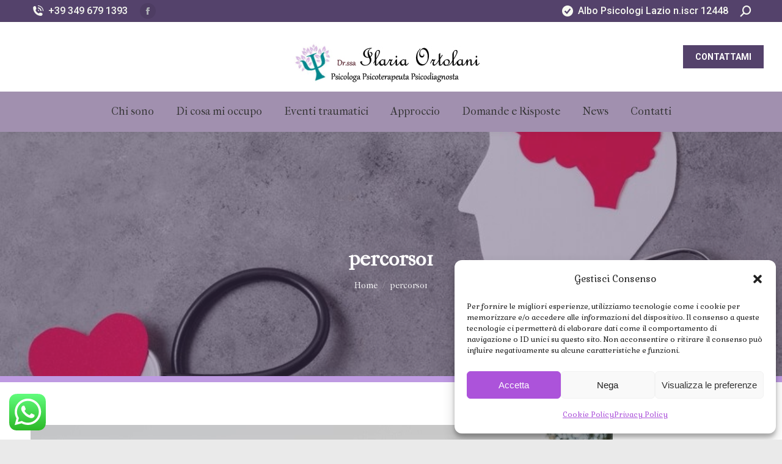

--- FILE ---
content_type: text/html; charset=UTF-8
request_url: https://www.ilariaortolani.it/chi-sono/percorso1/
body_size: 22401
content:
<!DOCTYPE html>
<!--[if !(IE 6) | !(IE 7) | !(IE 8)  ]><!-->
<html lang="it-IT" class="no-js">
<!--<![endif]-->
<head>
	<meta charset="UTF-8" />
		<meta name="viewport" content="width=device-width, initial-scale=1, maximum-scale=1, user-scalable=0">
		<meta name="theme-color" content="#bdadd2"/>	<link rel="profile" href="https://gmpg.org/xfn/11" />
	<script>!function(e,c){e[c]=e[c]+(e[c]&&" ")+"quform-js"}(document.documentElement,"className");</script><meta name='robots' content='index, follow, max-image-preview:large, max-snippet:-1, max-video-preview:-1' />
	<style>img:is([sizes="auto" i], [sizes^="auto," i]) { contain-intrinsic-size: 3000px 1500px }</style>
	
<!-- Google Tag Manager for WordPress by gtm4wp.com -->
<script data-cfasync="false" data-pagespeed-no-defer>
	var gtm4wp_datalayer_name = "dataLayer";
	var dataLayer = dataLayer || [];
</script>
<!-- End Google Tag Manager for WordPress by gtm4wp.com -->
	<!-- This site is optimized with the Yoast SEO plugin v23.9 - https://yoast.com/wordpress/plugins/seo/ -->
	<title>percorso1 - Psicologa Pomezia e Roma - Dr.ssa Ilaria Ortolani</title>
	<link rel="canonical" href="https://www.ilariaortolani.it/chi-sono/percorso1/" />
	<meta property="og:locale" content="it_IT" />
	<meta property="og:type" content="article" />
	<meta property="og:title" content="percorso1 - Psicologa Pomezia e Roma - Dr.ssa Ilaria Ortolani" />
	<meta property="og:url" content="https://www.ilariaortolani.it/chi-sono/percorso1/" />
	<meta property="og:site_name" content="Psicologa Pomezia e Roma - Dr.ssa Ilaria Ortolani" />
	<meta property="article:publisher" content="https://www.facebook.com/Ilaria-Ortolani-437427906642012/" />
	<meta property="og:image" content="https://www.ilariaortolani.it/chi-sono/percorso1" />
	<meta property="og:image:width" content="1" />
	<meta property="og:image:height" content="1" />
	<meta property="og:image:type" content="image/jpeg" />
	<meta name="twitter:card" content="summary_large_image" />
	<script type="application/ld+json" class="yoast-schema-graph">{"@context":"https://schema.org","@graph":[{"@type":"WebPage","@id":"https://www.ilariaortolani.it/chi-sono/percorso1/","url":"https://www.ilariaortolani.it/chi-sono/percorso1/","name":"percorso1 - Psicologa Pomezia e Roma - Dr.ssa Ilaria Ortolani","isPartOf":{"@id":"https://www.ilariaortolani.it/#website"},"primaryImageOfPage":{"@id":"https://www.ilariaortolani.it/chi-sono/percorso1/#primaryimage"},"image":{"@id":"https://www.ilariaortolani.it/chi-sono/percorso1/#primaryimage"},"thumbnailUrl":"https://www.ilariaortolani.it/wp-content/uploads/2024/03/percorso1.jpg","datePublished":"2024-03-11T09:33:48+00:00","dateModified":"2024-03-11T09:33:48+00:00","breadcrumb":{"@id":"https://www.ilariaortolani.it/chi-sono/percorso1/#breadcrumb"},"inLanguage":"it-IT","potentialAction":[{"@type":"ReadAction","target":["https://www.ilariaortolani.it/chi-sono/percorso1/"]}]},{"@type":"ImageObject","inLanguage":"it-IT","@id":"https://www.ilariaortolani.it/chi-sono/percorso1/#primaryimage","url":"https://www.ilariaortolani.it/wp-content/uploads/2024/03/percorso1.jpg","contentUrl":"https://www.ilariaortolani.it/wp-content/uploads/2024/03/percorso1.jpg","width":953,"height":1233},{"@type":"BreadcrumbList","@id":"https://www.ilariaortolani.it/chi-sono/percorso1/#breadcrumb","itemListElement":[{"@type":"ListItem","position":1,"name":"Home","item":"https://www.ilariaortolani.it/"},{"@type":"ListItem","position":2,"name":"Chi sono","item":"https://www.ilariaortolani.it/chi-sono/"},{"@type":"ListItem","position":3,"name":"percorso1"}]},{"@type":"WebSite","@id":"https://www.ilariaortolani.it/#website","url":"https://www.ilariaortolani.it/","name":"Psicologa Pomezia e Roma - Dr.ssa Ilaria Ortolani","description":"Psicologa Psicoterapeuta","publisher":{"@id":"https://www.ilariaortolani.it/#organization"},"potentialAction":[{"@type":"SearchAction","target":{"@type":"EntryPoint","urlTemplate":"https://www.ilariaortolani.it/?s={search_term_string}"},"query-input":{"@type":"PropertyValueSpecification","valueRequired":true,"valueName":"search_term_string"}}],"inLanguage":"it-IT"},{"@type":"Organization","@id":"https://www.ilariaortolani.it/#organization","name":"Psicologa Pomezia e Roma - Dr.ssa Ilaria Ortolani","url":"https://www.ilariaortolani.it/","logo":{"@type":"ImageObject","inLanguage":"it-IT","@id":"https://www.ilariaortolani.it/#/schema/logo/image/","url":"https://www.ilariaortolani.it/wp-content/uploads/2017/05/logo-1.png","contentUrl":"https://www.ilariaortolani.it/wp-content/uploads/2017/05/logo-1.png","width":417,"height":99,"caption":"Psicologa Pomezia e Roma - Dr.ssa Ilaria Ortolani"},"image":{"@id":"https://www.ilariaortolani.it/#/schema/logo/image/"},"sameAs":["https://www.facebook.com/Ilaria-Ortolani-437427906642012/"]}]}</script>
	<!-- / Yoast SEO plugin. -->


<link rel='dns-prefetch' href='//fonts.googleapis.com' />
<link rel="alternate" type="application/rss+xml" title="Psicologa Pomezia e Roma - Dr.ssa Ilaria Ortolani &raquo; Feed" href="https://www.ilariaortolani.it/feed/" />
<link rel="alternate" type="application/rss+xml" title="Psicologa Pomezia e Roma - Dr.ssa Ilaria Ortolani &raquo; Feed dei commenti" href="https://www.ilariaortolani.it/comments/feed/" />
<script>
window._wpemojiSettings = {"baseUrl":"https:\/\/s.w.org\/images\/core\/emoji\/15.0.3\/72x72\/","ext":".png","svgUrl":"https:\/\/s.w.org\/images\/core\/emoji\/15.0.3\/svg\/","svgExt":".svg","source":{"concatemoji":"https:\/\/www.ilariaortolani.it\/wp-includes\/js\/wp-emoji-release.min.js?ver=6.7.1"}};
/*! This file is auto-generated */
!function(i,n){var o,s,e;function c(e){try{var t={supportTests:e,timestamp:(new Date).valueOf()};sessionStorage.setItem(o,JSON.stringify(t))}catch(e){}}function p(e,t,n){e.clearRect(0,0,e.canvas.width,e.canvas.height),e.fillText(t,0,0);var t=new Uint32Array(e.getImageData(0,0,e.canvas.width,e.canvas.height).data),r=(e.clearRect(0,0,e.canvas.width,e.canvas.height),e.fillText(n,0,0),new Uint32Array(e.getImageData(0,0,e.canvas.width,e.canvas.height).data));return t.every(function(e,t){return e===r[t]})}function u(e,t,n){switch(t){case"flag":return n(e,"\ud83c\udff3\ufe0f\u200d\u26a7\ufe0f","\ud83c\udff3\ufe0f\u200b\u26a7\ufe0f")?!1:!n(e,"\ud83c\uddfa\ud83c\uddf3","\ud83c\uddfa\u200b\ud83c\uddf3")&&!n(e,"\ud83c\udff4\udb40\udc67\udb40\udc62\udb40\udc65\udb40\udc6e\udb40\udc67\udb40\udc7f","\ud83c\udff4\u200b\udb40\udc67\u200b\udb40\udc62\u200b\udb40\udc65\u200b\udb40\udc6e\u200b\udb40\udc67\u200b\udb40\udc7f");case"emoji":return!n(e,"\ud83d\udc26\u200d\u2b1b","\ud83d\udc26\u200b\u2b1b")}return!1}function f(e,t,n){var r="undefined"!=typeof WorkerGlobalScope&&self instanceof WorkerGlobalScope?new OffscreenCanvas(300,150):i.createElement("canvas"),a=r.getContext("2d",{willReadFrequently:!0}),o=(a.textBaseline="top",a.font="600 32px Arial",{});return e.forEach(function(e){o[e]=t(a,e,n)}),o}function t(e){var t=i.createElement("script");t.src=e,t.defer=!0,i.head.appendChild(t)}"undefined"!=typeof Promise&&(o="wpEmojiSettingsSupports",s=["flag","emoji"],n.supports={everything:!0,everythingExceptFlag:!0},e=new Promise(function(e){i.addEventListener("DOMContentLoaded",e,{once:!0})}),new Promise(function(t){var n=function(){try{var e=JSON.parse(sessionStorage.getItem(o));if("object"==typeof e&&"number"==typeof e.timestamp&&(new Date).valueOf()<e.timestamp+604800&&"object"==typeof e.supportTests)return e.supportTests}catch(e){}return null}();if(!n){if("undefined"!=typeof Worker&&"undefined"!=typeof OffscreenCanvas&&"undefined"!=typeof URL&&URL.createObjectURL&&"undefined"!=typeof Blob)try{var e="postMessage("+f.toString()+"("+[JSON.stringify(s),u.toString(),p.toString()].join(",")+"));",r=new Blob([e],{type:"text/javascript"}),a=new Worker(URL.createObjectURL(r),{name:"wpTestEmojiSupports"});return void(a.onmessage=function(e){c(n=e.data),a.terminate(),t(n)})}catch(e){}c(n=f(s,u,p))}t(n)}).then(function(e){for(var t in e)n.supports[t]=e[t],n.supports.everything=n.supports.everything&&n.supports[t],"flag"!==t&&(n.supports.everythingExceptFlag=n.supports.everythingExceptFlag&&n.supports[t]);n.supports.everythingExceptFlag=n.supports.everythingExceptFlag&&!n.supports.flag,n.DOMReady=!1,n.readyCallback=function(){n.DOMReady=!0}}).then(function(){return e}).then(function(){var e;n.supports.everything||(n.readyCallback(),(e=n.source||{}).concatemoji?t(e.concatemoji):e.wpemoji&&e.twemoji&&(t(e.twemoji),t(e.wpemoji)))}))}((window,document),window._wpemojiSettings);
</script>
<link rel='stylesheet' id='ht_ctc_main_css-css' href='https://www.ilariaortolani.it/wp-content/plugins/click-to-chat-for-whatsapp/new/inc/assets/css/main.css?ver=4.12.1' media='all' />
<style id='wp-emoji-styles-inline-css'>

	img.wp-smiley, img.emoji {
		display: inline !important;
		border: none !important;
		box-shadow: none !important;
		height: 1em !important;
		width: 1em !important;
		margin: 0 0.07em !important;
		vertical-align: -0.1em !important;
		background: none !important;
		padding: 0 !important;
	}
</style>
<link rel='stylesheet' id='wp-block-library-css' href='https://www.ilariaortolani.it/wp-includes/css/dist/block-library/style.min.css?ver=6.7.1' media='all' />
<style id='wp-block-library-theme-inline-css'>
.wp-block-audio :where(figcaption){color:#555;font-size:13px;text-align:center}.is-dark-theme .wp-block-audio :where(figcaption){color:#ffffffa6}.wp-block-audio{margin:0 0 1em}.wp-block-code{border:1px solid #ccc;border-radius:4px;font-family:Menlo,Consolas,monaco,monospace;padding:.8em 1em}.wp-block-embed :where(figcaption){color:#555;font-size:13px;text-align:center}.is-dark-theme .wp-block-embed :where(figcaption){color:#ffffffa6}.wp-block-embed{margin:0 0 1em}.blocks-gallery-caption{color:#555;font-size:13px;text-align:center}.is-dark-theme .blocks-gallery-caption{color:#ffffffa6}:root :where(.wp-block-image figcaption){color:#555;font-size:13px;text-align:center}.is-dark-theme :root :where(.wp-block-image figcaption){color:#ffffffa6}.wp-block-image{margin:0 0 1em}.wp-block-pullquote{border-bottom:4px solid;border-top:4px solid;color:currentColor;margin-bottom:1.75em}.wp-block-pullquote cite,.wp-block-pullquote footer,.wp-block-pullquote__citation{color:currentColor;font-size:.8125em;font-style:normal;text-transform:uppercase}.wp-block-quote{border-left:.25em solid;margin:0 0 1.75em;padding-left:1em}.wp-block-quote cite,.wp-block-quote footer{color:currentColor;font-size:.8125em;font-style:normal;position:relative}.wp-block-quote:where(.has-text-align-right){border-left:none;border-right:.25em solid;padding-left:0;padding-right:1em}.wp-block-quote:where(.has-text-align-center){border:none;padding-left:0}.wp-block-quote.is-large,.wp-block-quote.is-style-large,.wp-block-quote:where(.is-style-plain){border:none}.wp-block-search .wp-block-search__label{font-weight:700}.wp-block-search__button{border:1px solid #ccc;padding:.375em .625em}:where(.wp-block-group.has-background){padding:1.25em 2.375em}.wp-block-separator.has-css-opacity{opacity:.4}.wp-block-separator{border:none;border-bottom:2px solid;margin-left:auto;margin-right:auto}.wp-block-separator.has-alpha-channel-opacity{opacity:1}.wp-block-separator:not(.is-style-wide):not(.is-style-dots){width:100px}.wp-block-separator.has-background:not(.is-style-dots){border-bottom:none;height:1px}.wp-block-separator.has-background:not(.is-style-wide):not(.is-style-dots){height:2px}.wp-block-table{margin:0 0 1em}.wp-block-table td,.wp-block-table th{word-break:normal}.wp-block-table :where(figcaption){color:#555;font-size:13px;text-align:center}.is-dark-theme .wp-block-table :where(figcaption){color:#ffffffa6}.wp-block-video :where(figcaption){color:#555;font-size:13px;text-align:center}.is-dark-theme .wp-block-video :where(figcaption){color:#ffffffa6}.wp-block-video{margin:0 0 1em}:root :where(.wp-block-template-part.has-background){margin-bottom:0;margin-top:0;padding:1.25em 2.375em}
</style>
<style id='classic-theme-styles-inline-css'>
/*! This file is auto-generated */
.wp-block-button__link{color:#fff;background-color:#32373c;border-radius:9999px;box-shadow:none;text-decoration:none;padding:calc(.667em + 2px) calc(1.333em + 2px);font-size:1.125em}.wp-block-file__button{background:#32373c;color:#fff;text-decoration:none}
</style>
<style id='global-styles-inline-css'>
:root{--wp--preset--aspect-ratio--square: 1;--wp--preset--aspect-ratio--4-3: 4/3;--wp--preset--aspect-ratio--3-4: 3/4;--wp--preset--aspect-ratio--3-2: 3/2;--wp--preset--aspect-ratio--2-3: 2/3;--wp--preset--aspect-ratio--16-9: 16/9;--wp--preset--aspect-ratio--9-16: 9/16;--wp--preset--color--black: #000000;--wp--preset--color--cyan-bluish-gray: #abb8c3;--wp--preset--color--white: #FFF;--wp--preset--color--pale-pink: #f78da7;--wp--preset--color--vivid-red: #cf2e2e;--wp--preset--color--luminous-vivid-orange: #ff6900;--wp--preset--color--luminous-vivid-amber: #fcb900;--wp--preset--color--light-green-cyan: #7bdcb5;--wp--preset--color--vivid-green-cyan: #00d084;--wp--preset--color--pale-cyan-blue: #8ed1fc;--wp--preset--color--vivid-cyan-blue: #0693e3;--wp--preset--color--vivid-purple: #9b51e0;--wp--preset--color--accent: #bdadd2;--wp--preset--color--dark-gray: #111;--wp--preset--color--light-gray: #767676;--wp--preset--gradient--vivid-cyan-blue-to-vivid-purple: linear-gradient(135deg,rgba(6,147,227,1) 0%,rgb(155,81,224) 100%);--wp--preset--gradient--light-green-cyan-to-vivid-green-cyan: linear-gradient(135deg,rgb(122,220,180) 0%,rgb(0,208,130) 100%);--wp--preset--gradient--luminous-vivid-amber-to-luminous-vivid-orange: linear-gradient(135deg,rgba(252,185,0,1) 0%,rgba(255,105,0,1) 100%);--wp--preset--gradient--luminous-vivid-orange-to-vivid-red: linear-gradient(135deg,rgba(255,105,0,1) 0%,rgb(207,46,46) 100%);--wp--preset--gradient--very-light-gray-to-cyan-bluish-gray: linear-gradient(135deg,rgb(238,238,238) 0%,rgb(169,184,195) 100%);--wp--preset--gradient--cool-to-warm-spectrum: linear-gradient(135deg,rgb(74,234,220) 0%,rgb(151,120,209) 20%,rgb(207,42,186) 40%,rgb(238,44,130) 60%,rgb(251,105,98) 80%,rgb(254,248,76) 100%);--wp--preset--gradient--blush-light-purple: linear-gradient(135deg,rgb(255,206,236) 0%,rgb(152,150,240) 100%);--wp--preset--gradient--blush-bordeaux: linear-gradient(135deg,rgb(254,205,165) 0%,rgb(254,45,45) 50%,rgb(107,0,62) 100%);--wp--preset--gradient--luminous-dusk: linear-gradient(135deg,rgb(255,203,112) 0%,rgb(199,81,192) 50%,rgb(65,88,208) 100%);--wp--preset--gradient--pale-ocean: linear-gradient(135deg,rgb(255,245,203) 0%,rgb(182,227,212) 50%,rgb(51,167,181) 100%);--wp--preset--gradient--electric-grass: linear-gradient(135deg,rgb(202,248,128) 0%,rgb(113,206,126) 100%);--wp--preset--gradient--midnight: linear-gradient(135deg,rgb(2,3,129) 0%,rgb(40,116,252) 100%);--wp--preset--font-size--small: 13px;--wp--preset--font-size--medium: 20px;--wp--preset--font-size--large: 36px;--wp--preset--font-size--x-large: 42px;--wp--preset--spacing--20: 0.44rem;--wp--preset--spacing--30: 0.67rem;--wp--preset--spacing--40: 1rem;--wp--preset--spacing--50: 1.5rem;--wp--preset--spacing--60: 2.25rem;--wp--preset--spacing--70: 3.38rem;--wp--preset--spacing--80: 5.06rem;--wp--preset--shadow--natural: 6px 6px 9px rgba(0, 0, 0, 0.2);--wp--preset--shadow--deep: 12px 12px 50px rgba(0, 0, 0, 0.4);--wp--preset--shadow--sharp: 6px 6px 0px rgba(0, 0, 0, 0.2);--wp--preset--shadow--outlined: 6px 6px 0px -3px rgba(255, 255, 255, 1), 6px 6px rgba(0, 0, 0, 1);--wp--preset--shadow--crisp: 6px 6px 0px rgba(0, 0, 0, 1);}:where(.is-layout-flex){gap: 0.5em;}:where(.is-layout-grid){gap: 0.5em;}body .is-layout-flex{display: flex;}.is-layout-flex{flex-wrap: wrap;align-items: center;}.is-layout-flex > :is(*, div){margin: 0;}body .is-layout-grid{display: grid;}.is-layout-grid > :is(*, div){margin: 0;}:where(.wp-block-columns.is-layout-flex){gap: 2em;}:where(.wp-block-columns.is-layout-grid){gap: 2em;}:where(.wp-block-post-template.is-layout-flex){gap: 1.25em;}:where(.wp-block-post-template.is-layout-grid){gap: 1.25em;}.has-black-color{color: var(--wp--preset--color--black) !important;}.has-cyan-bluish-gray-color{color: var(--wp--preset--color--cyan-bluish-gray) !important;}.has-white-color{color: var(--wp--preset--color--white) !important;}.has-pale-pink-color{color: var(--wp--preset--color--pale-pink) !important;}.has-vivid-red-color{color: var(--wp--preset--color--vivid-red) !important;}.has-luminous-vivid-orange-color{color: var(--wp--preset--color--luminous-vivid-orange) !important;}.has-luminous-vivid-amber-color{color: var(--wp--preset--color--luminous-vivid-amber) !important;}.has-light-green-cyan-color{color: var(--wp--preset--color--light-green-cyan) !important;}.has-vivid-green-cyan-color{color: var(--wp--preset--color--vivid-green-cyan) !important;}.has-pale-cyan-blue-color{color: var(--wp--preset--color--pale-cyan-blue) !important;}.has-vivid-cyan-blue-color{color: var(--wp--preset--color--vivid-cyan-blue) !important;}.has-vivid-purple-color{color: var(--wp--preset--color--vivid-purple) !important;}.has-black-background-color{background-color: var(--wp--preset--color--black) !important;}.has-cyan-bluish-gray-background-color{background-color: var(--wp--preset--color--cyan-bluish-gray) !important;}.has-white-background-color{background-color: var(--wp--preset--color--white) !important;}.has-pale-pink-background-color{background-color: var(--wp--preset--color--pale-pink) !important;}.has-vivid-red-background-color{background-color: var(--wp--preset--color--vivid-red) !important;}.has-luminous-vivid-orange-background-color{background-color: var(--wp--preset--color--luminous-vivid-orange) !important;}.has-luminous-vivid-amber-background-color{background-color: var(--wp--preset--color--luminous-vivid-amber) !important;}.has-light-green-cyan-background-color{background-color: var(--wp--preset--color--light-green-cyan) !important;}.has-vivid-green-cyan-background-color{background-color: var(--wp--preset--color--vivid-green-cyan) !important;}.has-pale-cyan-blue-background-color{background-color: var(--wp--preset--color--pale-cyan-blue) !important;}.has-vivid-cyan-blue-background-color{background-color: var(--wp--preset--color--vivid-cyan-blue) !important;}.has-vivid-purple-background-color{background-color: var(--wp--preset--color--vivid-purple) !important;}.has-black-border-color{border-color: var(--wp--preset--color--black) !important;}.has-cyan-bluish-gray-border-color{border-color: var(--wp--preset--color--cyan-bluish-gray) !important;}.has-white-border-color{border-color: var(--wp--preset--color--white) !important;}.has-pale-pink-border-color{border-color: var(--wp--preset--color--pale-pink) !important;}.has-vivid-red-border-color{border-color: var(--wp--preset--color--vivid-red) !important;}.has-luminous-vivid-orange-border-color{border-color: var(--wp--preset--color--luminous-vivid-orange) !important;}.has-luminous-vivid-amber-border-color{border-color: var(--wp--preset--color--luminous-vivid-amber) !important;}.has-light-green-cyan-border-color{border-color: var(--wp--preset--color--light-green-cyan) !important;}.has-vivid-green-cyan-border-color{border-color: var(--wp--preset--color--vivid-green-cyan) !important;}.has-pale-cyan-blue-border-color{border-color: var(--wp--preset--color--pale-cyan-blue) !important;}.has-vivid-cyan-blue-border-color{border-color: var(--wp--preset--color--vivid-cyan-blue) !important;}.has-vivid-purple-border-color{border-color: var(--wp--preset--color--vivid-purple) !important;}.has-vivid-cyan-blue-to-vivid-purple-gradient-background{background: var(--wp--preset--gradient--vivid-cyan-blue-to-vivid-purple) !important;}.has-light-green-cyan-to-vivid-green-cyan-gradient-background{background: var(--wp--preset--gradient--light-green-cyan-to-vivid-green-cyan) !important;}.has-luminous-vivid-amber-to-luminous-vivid-orange-gradient-background{background: var(--wp--preset--gradient--luminous-vivid-amber-to-luminous-vivid-orange) !important;}.has-luminous-vivid-orange-to-vivid-red-gradient-background{background: var(--wp--preset--gradient--luminous-vivid-orange-to-vivid-red) !important;}.has-very-light-gray-to-cyan-bluish-gray-gradient-background{background: var(--wp--preset--gradient--very-light-gray-to-cyan-bluish-gray) !important;}.has-cool-to-warm-spectrum-gradient-background{background: var(--wp--preset--gradient--cool-to-warm-spectrum) !important;}.has-blush-light-purple-gradient-background{background: var(--wp--preset--gradient--blush-light-purple) !important;}.has-blush-bordeaux-gradient-background{background: var(--wp--preset--gradient--blush-bordeaux) !important;}.has-luminous-dusk-gradient-background{background: var(--wp--preset--gradient--luminous-dusk) !important;}.has-pale-ocean-gradient-background{background: var(--wp--preset--gradient--pale-ocean) !important;}.has-electric-grass-gradient-background{background: var(--wp--preset--gradient--electric-grass) !important;}.has-midnight-gradient-background{background: var(--wp--preset--gradient--midnight) !important;}.has-small-font-size{font-size: var(--wp--preset--font-size--small) !important;}.has-medium-font-size{font-size: var(--wp--preset--font-size--medium) !important;}.has-large-font-size{font-size: var(--wp--preset--font-size--large) !important;}.has-x-large-font-size{font-size: var(--wp--preset--font-size--x-large) !important;}
:where(.wp-block-post-template.is-layout-flex){gap: 1.25em;}:where(.wp-block-post-template.is-layout-grid){gap: 1.25em;}
:where(.wp-block-columns.is-layout-flex){gap: 2em;}:where(.wp-block-columns.is-layout-grid){gap: 2em;}
:root :where(.wp-block-pullquote){font-size: 1.5em;line-height: 1.6;}
</style>
<link rel='stylesheet' id='wpdm-font-awesome-css' href='https://www.ilariaortolani.it/wp-content/plugins/download-manager/assets/fontawesome/css/all.min.css?ver=6.7.1' media='all' />
<link rel='stylesheet' id='wpdm-frontend-css-css' href='https://www.ilariaortolani.it/wp-content/plugins/download-manager/assets/bootstrap/css/bootstrap.min.css?ver=6.7.1' media='all' />
<link rel='stylesheet' id='wpdm-front-css' href='https://www.ilariaortolani.it/wp-content/plugins/download-manager/assets/css/front.css?ver=6.7.1' media='all' />
<link rel='stylesheet' id='wpsm_ac-font-awesome-front-css' href='https://www.ilariaortolani.it/wp-content/plugins/responsive-accordion-and-collapse/css/font-awesome/css/font-awesome.min.css?ver=6.7.1' media='all' />
<link rel='stylesheet' id='wpsm_ac_bootstrap-front-css' href='https://www.ilariaortolani.it/wp-content/plugins/responsive-accordion-and-collapse/css/bootstrap-front.css?ver=6.7.1' media='all' />
<link rel='stylesheet' id='quform-css' href='https://www.ilariaortolani.it/wp-content/plugins/quform/cache/quform.css?ver=1740760967' media='all' />
<link rel='stylesheet' id='cmplz-general-css' href='https://www.ilariaortolani.it/wp-content/plugins/complianz-gdpr/assets/css/cookieblocker.min.css?ver=1732784202' media='all' />
<link rel='stylesheet' id='the7-font-css' href='https://www.ilariaortolani.it/wp-content/themes/dt-the7/fonts/icomoon-the7-font/icomoon-the7-font.min.css?ver=11.11.2' media='all' />
<link rel='stylesheet' id='dt-web-fonts-css' href='https://fonts.googleapis.com/css?family=Roboto:400,500,600,700%7CIM+Fell+French+Canon:400,400italic,500,600,700%7CGabriela:400,600,700' media='all' />
<link rel='stylesheet' id='dt-main-css' href='https://www.ilariaortolani.it/wp-content/themes/dt-the7/css/main.min.css?ver=11.11.2' media='all' />
<link rel='stylesheet' id='the7-custom-scrollbar-css' href='https://www.ilariaortolani.it/wp-content/themes/dt-the7/lib/custom-scrollbar/custom-scrollbar.min.css?ver=11.11.2' media='all' />
<link rel='stylesheet' id='the7-wpbakery-css' href='https://www.ilariaortolani.it/wp-content/themes/dt-the7/css/wpbakery.min.css?ver=11.11.2' media='all' />
<link rel='stylesheet' id='wp-featherlight-css' href='https://www.ilariaortolani.it/wp-content/plugins/wp-featherlight/css/wp-featherlight.min.css?ver=1.3.4' media='all' />
<link rel='stylesheet' id='the7-css-vars-css' href='https://www.ilariaortolani.it/wp-content/uploads/the7-css/css-vars.css?ver=c634fe0c74c0' media='all' />
<link rel='stylesheet' id='dt-custom-css' href='https://www.ilariaortolani.it/wp-content/uploads/the7-css/custom.css?ver=c634fe0c74c0' media='all' />
<link rel='stylesheet' id='dt-media-css' href='https://www.ilariaortolani.it/wp-content/uploads/the7-css/media.css?ver=c634fe0c74c0' media='all' />
<link rel='stylesheet' id='the7-mega-menu-css' href='https://www.ilariaortolani.it/wp-content/uploads/the7-css/mega-menu.css?ver=c634fe0c74c0' media='all' />
<link rel='stylesheet' id='style-css' href='https://www.ilariaortolani.it/wp-content/themes/dt-the7/style.css?ver=11.11.2' media='all' />
<link rel='stylesheet' id='site-reviews-css' href='https://www.ilariaortolani.it/wp-content/plugins/site-reviews/assets/styles/default.css?ver=7.2.3' media='all' />
<style id='site-reviews-inline-css'>
:root{--glsr-star-empty:url(https://www.ilariaortolani.it/wp-content/plugins/site-reviews/assets/images/stars/default/star-empty.svg);--glsr-star-error:url(https://www.ilariaortolani.it/wp-content/plugins/site-reviews/assets/images/stars/default/star-error.svg);--glsr-star-full:url(https://www.ilariaortolani.it/wp-content/plugins/site-reviews/assets/images/stars/default/star-full.svg);--glsr-star-half:url(https://www.ilariaortolani.it/wp-content/plugins/site-reviews/assets/images/stars/default/star-half.svg)}

</style>
<script src="https://www.ilariaortolani.it/wp-includes/js/jquery/jquery.min.js?ver=3.7.1" id="jquery-core-js"></script>
<script src="https://www.ilariaortolani.it/wp-includes/js/jquery/jquery-migrate.min.js?ver=3.4.1" id="jquery-migrate-js"></script>
<script src="https://www.ilariaortolani.it/wp-content/plugins/google-analytics-for-wordpress/assets/js/frontend-gtag.min.js?ver=9.2.2" id="monsterinsights-frontend-script-js" async data-wp-strategy="async"></script>
<script data-cfasync="false" data-wpfc-render="false" id='monsterinsights-frontend-script-js-extra'>var monsterinsights_frontend = {"js_events_tracking":"true","download_extensions":"doc,pdf,ppt,zip,xls,docx,pptx,xlsx","inbound_paths":"[]","home_url":"https:\/\/www.ilariaortolani.it","hash_tracking":"false","v4_id":"G-GGQ2L13R8J"};</script>
<script src="https://www.ilariaortolani.it/wp-content/plugins/download-manager/assets/bootstrap/js/popper.min.js?ver=6.7.1" id="wpdm-poper-js"></script>
<script src="https://www.ilariaortolani.it/wp-content/plugins/download-manager/assets/bootstrap/js/bootstrap.min.js?ver=6.7.1" id="wpdm-frontend-js-js"></script>
<script id="wpdm-frontjs-js-extra">
var wpdm_url = {"home":"https:\/\/www.ilariaortolani.it\/","site":"https:\/\/www.ilariaortolani.it\/","ajax":"https:\/\/www.ilariaortolani.it\/wp-admin\/admin-ajax.php"};
var wpdm_js = {"spinner":"<i class=\"fas fa-sun fa-spin\"><\/i>","client_id":"9ecff28f3a0a1dc7c167fa1dbd2c1d5e"};
var wpdm_strings = {"pass_var":"Password Verified!","pass_var_q":"Please click following button to start download.","start_dl":"Start Download"};
</script>
<script src="https://www.ilariaortolani.it/wp-content/plugins/download-manager/assets/js/front.js?ver=3.3.03" id="wpdm-frontjs-js"></script>
<script id="dt-above-fold-js-extra">
var dtLocal = {"themeUrl":"https:\/\/www.ilariaortolani.it\/wp-content\/themes\/dt-the7","passText":"Per visualizzare questo post protetto, inserisci la password qui sotto:","moreButtonText":{"loading":"Caricamento...","loadMore":"Carica ancora"},"postID":"3753","ajaxurl":"https:\/\/www.ilariaortolani.it\/wp-admin\/admin-ajax.php","REST":{"baseUrl":"https:\/\/www.ilariaortolani.it\/wp-json\/the7\/v1","endpoints":{"sendMail":"\/send-mail"}},"contactMessages":{"required":"One or more fields have an error. Please check and try again.","terms":"Accetta la privacy policy.","fillTheCaptchaError":"Riempi il captcha."},"captchaSiteKey":"","ajaxNonce":"0b3f9338cb","pageData":{"type":"page","template":"image","layout":null},"themeSettings":{"smoothScroll":"off","lazyLoading":false,"desktopHeader":{"height":180},"ToggleCaptionEnabled":"disabled","ToggleCaption":"Navigazione","floatingHeader":{"showAfter":94,"showMenu":true,"height":120,"logo":{"showLogo":true,"html":"<img class=\" preload-me\" src=\"https:\/\/www.ilariaortolani.it\/wp-content\/uploads\/2024\/03\/ilariaortolaniok.jpg\" srcset=\"https:\/\/www.ilariaortolani.it\/wp-content\/uploads\/2024\/03\/ilariaortolaniok.jpg 339w, https:\/\/www.ilariaortolani.it\/wp-content\/uploads\/2024\/03\/ilariaortolaniok.jpg 339w\" width=\"339\" height=\"99\"   sizes=\"339px\" alt=\"Psicologa Pomezia e Roma - Dr.ssa Ilaria Ortolani\" \/>","url":"https:\/\/www.ilariaortolani.it\/"}},"topLine":{"floatingTopLine":{"logo":{"showLogo":false,"html":""}}},"mobileHeader":{"firstSwitchPoint":1024,"secondSwitchPoint":1024,"firstSwitchPointHeight":60,"secondSwitchPointHeight":60,"mobileToggleCaptionEnabled":"disabled","mobileToggleCaption":"Menu"},"stickyMobileHeaderFirstSwitch":{"logo":{"html":"<img class=\" preload-me\" src=\"https:\/\/www.ilariaortolani.it\/wp-content\/uploads\/2024\/03\/ilariaortolaniok.jpg\" srcset=\"https:\/\/www.ilariaortolani.it\/wp-content\/uploads\/2024\/03\/ilariaortolaniok.jpg 339w, https:\/\/www.ilariaortolani.it\/wp-content\/uploads\/2024\/03\/ilariaortolaniok.jpg 339w\" width=\"339\" height=\"99\"   sizes=\"339px\" alt=\"Psicologa Pomezia e Roma - Dr.ssa Ilaria Ortolani\" \/>"}},"stickyMobileHeaderSecondSwitch":{"logo":{"html":"<img class=\" preload-me\" src=\"https:\/\/www.ilariaortolani.it\/wp-content\/uploads\/2024\/03\/ilariaortolaniok.jpg\" srcset=\"https:\/\/www.ilariaortolani.it\/wp-content\/uploads\/2024\/03\/ilariaortolaniok.jpg 339w, https:\/\/www.ilariaortolani.it\/wp-content\/uploads\/2024\/03\/ilariaortolaniok.jpg 339w\" width=\"339\" height=\"99\"   sizes=\"339px\" alt=\"Psicologa Pomezia e Roma - Dr.ssa Ilaria Ortolani\" \/>"}},"sidebar":{"switchPoint":992},"boxedWidth":"1400px"},"VCMobileScreenWidth":"768"};
var dtShare = {"shareButtonText":{"facebook":"Condividi su Facebook","twitter":"Share on X","pinterest":"Pin it","linkedin":"Condividi su Linkedin","whatsapp":"Condividi su Whatsapp"},"overlayOpacity":"88"};
</script>
<script src="https://www.ilariaortolani.it/wp-content/themes/dt-the7/js/above-the-fold.min.js?ver=11.11.2" id="dt-above-fold-js"></script>
<script></script><link rel="https://api.w.org/" href="https://www.ilariaortolani.it/wp-json/" /><link rel="alternate" title="JSON" type="application/json" href="https://www.ilariaortolani.it/wp-json/wp/v2/media/3753" /><link rel="EditURI" type="application/rsd+xml" title="RSD" href="https://www.ilariaortolani.it/xmlrpc.php?rsd" />
<meta name="generator" content="WordPress 6.7.1" />
<link rel='shortlink' href='https://www.ilariaortolani.it/?p=3753' />
<link rel="alternate" title="oEmbed (JSON)" type="application/json+oembed" href="https://www.ilariaortolani.it/wp-json/oembed/1.0/embed?url=https%3A%2F%2Fwww.ilariaortolani.it%2Fchi-sono%2Fpercorso1%2F" />
<link rel="alternate" title="oEmbed (XML)" type="text/xml+oembed" href="https://www.ilariaortolani.it/wp-json/oembed/1.0/embed?url=https%3A%2F%2Fwww.ilariaortolani.it%2Fchi-sono%2Fpercorso1%2F&#038;format=xml" />
<script>readMoreArgs = []</script><script type="text/javascript">
				EXPM_VERSION=3.397;EXPM_AJAX_URL='https://www.ilariaortolani.it/wp-admin/admin-ajax.php';
			function yrmAddEvent(element, eventName, fn) {
				if (element.addEventListener)
					element.addEventListener(eventName, fn, false);
				else if (element.attachEvent)
					element.attachEvent('on' + eventName, fn);
			}
			</script>			<style>.cmplz-hidden {
					display: none !important;
				}</style>
<!-- Google Tag Manager for WordPress by gtm4wp.com -->
<!-- GTM Container placement set to automatic -->
<script data-cfasync="false" data-pagespeed-no-defer type="text/javascript">
	var dataLayer_content = {"pagePostType":"attachment","pagePostType2":"single-attachment","pagePostAuthor":"Ilaria Ortolani"};
	dataLayer.push( dataLayer_content );
</script>
<script data-cfasync="false">
(function(w,d,s,l,i){w[l]=w[l]||[];w[l].push({'gtm.start':
new Date().getTime(),event:'gtm.js'});var f=d.getElementsByTagName(s)[0],
j=d.createElement(s),dl=l!='dataLayer'?'&l='+l:'';j.async=true;j.src=
'//www.googletagmanager.com/gtm.js?id='+i+dl;f.parentNode.insertBefore(j,f);
})(window,document,'script','dataLayer','GTM-538WRP2T');
</script>
<!-- End Google Tag Manager for WordPress by gtm4wp.com --><meta name="generator" content="Powered by WPBakery Page Builder - drag and drop page builder for WordPress."/>
<meta name="generator" content="Powered by Slider Revolution 6.6.20 - responsive, Mobile-Friendly Slider Plugin for WordPress with comfortable drag and drop interface." />
<link rel="icon" href="https://www.ilariaortolani.it/wp-content/uploads/2024/02/psi.png" type="image/png" sizes="16x16"/><link rel="icon" href="https://www.ilariaortolani.it/wp-content/uploads/2024/02/psi.png" type="image/png" sizes="32x32"/><script>function setREVStartSize(e){
			//window.requestAnimationFrame(function() {
				window.RSIW = window.RSIW===undefined ? window.innerWidth : window.RSIW;
				window.RSIH = window.RSIH===undefined ? window.innerHeight : window.RSIH;
				try {
					var pw = document.getElementById(e.c).parentNode.offsetWidth,
						newh;
					pw = pw===0 || isNaN(pw) || (e.l=="fullwidth" || e.layout=="fullwidth") ? window.RSIW : pw;
					e.tabw = e.tabw===undefined ? 0 : parseInt(e.tabw);
					e.thumbw = e.thumbw===undefined ? 0 : parseInt(e.thumbw);
					e.tabh = e.tabh===undefined ? 0 : parseInt(e.tabh);
					e.thumbh = e.thumbh===undefined ? 0 : parseInt(e.thumbh);
					e.tabhide = e.tabhide===undefined ? 0 : parseInt(e.tabhide);
					e.thumbhide = e.thumbhide===undefined ? 0 : parseInt(e.thumbhide);
					e.mh = e.mh===undefined || e.mh=="" || e.mh==="auto" ? 0 : parseInt(e.mh,0);
					if(e.layout==="fullscreen" || e.l==="fullscreen")
						newh = Math.max(e.mh,window.RSIH);
					else{
						e.gw = Array.isArray(e.gw) ? e.gw : [e.gw];
						for (var i in e.rl) if (e.gw[i]===undefined || e.gw[i]===0) e.gw[i] = e.gw[i-1];
						e.gh = e.el===undefined || e.el==="" || (Array.isArray(e.el) && e.el.length==0)? e.gh : e.el;
						e.gh = Array.isArray(e.gh) ? e.gh : [e.gh];
						for (var i in e.rl) if (e.gh[i]===undefined || e.gh[i]===0) e.gh[i] = e.gh[i-1];
											
						var nl = new Array(e.rl.length),
							ix = 0,
							sl;
						e.tabw = e.tabhide>=pw ? 0 : e.tabw;
						e.thumbw = e.thumbhide>=pw ? 0 : e.thumbw;
						e.tabh = e.tabhide>=pw ? 0 : e.tabh;
						e.thumbh = e.thumbhide>=pw ? 0 : e.thumbh;
						for (var i in e.rl) nl[i] = e.rl[i]<window.RSIW ? 0 : e.rl[i];
						sl = nl[0];
						for (var i in nl) if (sl>nl[i] && nl[i]>0) { sl = nl[i]; ix=i;}
						var m = pw>(e.gw[ix]+e.tabw+e.thumbw) ? 1 : (pw-(e.tabw+e.thumbw)) / (e.gw[ix]);
						newh =  (e.gh[ix] * m) + (e.tabh + e.thumbh);
					}
					var el = document.getElementById(e.c);
					if (el!==null && el) el.style.height = newh+"px";
					el = document.getElementById(e.c+"_wrapper");
					if (el!==null && el) {
						el.style.height = newh+"px";
						el.style.display = "block";
					}
				} catch(e){
					console.log("Failure at Presize of Slider:" + e)
				}
			//});
		  };</script>
<noscript><style> .wpb_animate_when_almost_visible { opacity: 1; }</style></noscript><meta name="generator" content="WordPress Download Manager 3.3.03" />
<style id='the7-custom-inline-css' type='text/css'>
.sub-nav .menu-item i.fa,
.sub-nav .menu-item i.fas,
.sub-nav .menu-item i.far,
.sub-nav .menu-item i.fab {
	text-align: center;
	width: 1.25em;
}
</style>
                <style>
        /* WPDM Link Template Styles */        </style>
                <style>

            :root {
                --color-primary: #4a8eff;
                --color-primary-rgb: 74, 142, 255;
                --color-primary-hover: #5998ff;
                --color-primary-active: #3281ff;
                --color-secondary: #6c757d;
                --color-secondary-rgb: 108, 117, 125;
                --color-secondary-hover: #6c757d;
                --color-secondary-active: #6c757d;
                --color-success: #018e11;
                --color-success-rgb: 1, 142, 17;
                --color-success-hover: #0aad01;
                --color-success-active: #0c8c01;
                --color-info: #2CA8FF;
                --color-info-rgb: 44, 168, 255;
                --color-info-hover: #2CA8FF;
                --color-info-active: #2CA8FF;
                --color-warning: #FFB236;
                --color-warning-rgb: 255, 178, 54;
                --color-warning-hover: #FFB236;
                --color-warning-active: #FFB236;
                --color-danger: #ff5062;
                --color-danger-rgb: 255, 80, 98;
                --color-danger-hover: #ff5062;
                --color-danger-active: #ff5062;
                --color-green: #30b570;
                --color-blue: #0073ff;
                --color-purple: #8557D3;
                --color-red: #ff5062;
                --color-muted: rgba(69, 89, 122, 0.6);
                --wpdm-font: "Rubik", -apple-system, BlinkMacSystemFont, "Segoe UI", Roboto, Helvetica, Arial, sans-serif, "Apple Color Emoji", "Segoe UI Emoji", "Segoe UI Symbol";
            }

            .wpdm-download-link.btn.btn-primary {
                border-radius: 4px;
            }


        </style>
        </head>
<body data-cmplz=1 id="the7-body" class="attachment attachment-template-default attachmentid-3753 attachment-jpeg wp-embed-responsive wp-featherlight-captions boxed-layout dt-responsive-on right-mobile-menu-close-icon ouside-menu-close-icon mobile-hamburger-close-bg-enable mobile-hamburger-close-bg-hover-enable  fade-medium-mobile-menu-close-icon fade-medium-menu-close-icon srcset-enabled btn-flat custom-btn-color custom-btn-hover-color shadow-element-decoration phantom-sticky phantom-shadow-decoration phantom-main-logo-on sticky-mobile-header top-header first-switch-logo-left first-switch-menu-right second-switch-logo-left second-switch-menu-right right-mobile-menu layzr-loading-on popup-message-style the7-ver-11.11.2 wpb-js-composer js-comp-ver-7.4 vc_responsive">

<!-- GTM Container placement set to automatic -->
<!-- Google Tag Manager (noscript) -->
				<noscript><iframe src="https://www.googletagmanager.com/ns.html?id=GTM-538WRP2T" height="0" width="0" style="display:none;visibility:hidden" aria-hidden="true"></iframe></noscript>
<!-- End Google Tag Manager (noscript) --><!-- The7 11.11.2 -->

<div id="page" class="boxed">
	<a class="skip-link screen-reader-text" href="#content">Vai ai contenuti</a>

<div class="masthead classic-header center bg-behind-menu logo-center widgets full-height shadow-decoration shadow-mobile-header-decoration small-mobile-menu-icon dt-parent-menu-clickable show-sub-menu-on-hover"  role="banner">

	<div class="top-bar full-width-line top-bar-line-hide">
	<div class="top-bar-bg" ></div>
	<div class="left-widgets mini-widgets"><a href="tel:+393496791393" class="mini-contacts phone show-on-desktop in-top-bar-left in-top-bar"><i class="fa-fw icomoon-the7-font-the7-phone-06"></i>+39 349 679 1393</a><div class="soc-ico show-on-desktop in-top-bar-right in-menu-second-switch custom-bg disabled-border border-off hover-accent-bg hover-disabled-border  hover-border-off"><a title="Facebook page opens in new window" href="https://www.facebook.com/profile.php?id=61553686799977" target="_blank" class="facebook"><span class="soc-font-icon"></span><span class="screen-reader-text">Facebook page opens in new window</span></a></div></div><div class="right-widgets mini-widgets"><span class="mini-contacts clock show-on-desktop in-top-bar-left in-top-bar"><i class="fa-fw dt-icon-the7-misc-017"></i>Albo Psicologi Lazio n.iscr 12448</span><div class="mini-search show-on-desktop near-logo-first-switch near-logo-second-switch popup-search custom-icon"><form class="searchform mini-widget-searchform" role="search" method="get" action="https://www.ilariaortolani.it/">

	<div class="screen-reader-text">Cerca:</div>

	
		<a href="" class="submit text-disable"><i class=" mw-icon the7-mw-icon-search-bold"></i></a>
		<div class="popup-search-wrap">
			<input type="text" class="field searchform-s" name="s" value="" placeholder="Type and hit enter …" title="Search form"/>
			<a href="" class="search-icon"><i class="the7-mw-icon-search-bold"></i></a>
		</div>

			<input type="submit" class="assistive-text searchsubmit" value="Vai!"/>
</form>
</div></div></div>

	<header class="header-bar">

		<div class="branding">
	<div id="site-title" class="assistive-text">Psicologa Pomezia e Roma &#8211; Dr.ssa Ilaria Ortolani</div>
	<div id="site-description" class="assistive-text">Psicologa Psicoterapeuta</div>
	<a class="same-logo" href="https://www.ilariaortolani.it/"><img class=" preload-me" src="https://www.ilariaortolani.it/wp-content/uploads/2024/03/ilariaortolaniok.jpg" srcset="https://www.ilariaortolani.it/wp-content/uploads/2024/03/ilariaortolaniok.jpg 339w, https://www.ilariaortolani.it/wp-content/uploads/2024/03/ilariaortolaniok.jpg 339w" width="339" height="99"   sizes="339px" alt="Psicologa Pomezia e Roma - Dr.ssa Ilaria Ortolani" /></a><div class="mini-widgets"></div><div class="mini-widgets"><a href="mailto:info@ilariaortolani.it" class="microwidget-btn mini-button header-elements-button-1 show-on-desktop near-logo-first-switch in-menu-second-switch microwidget-btn-bg-on microwidget-btn-hover-bg-on border-on hover-border-on btn-icon-align-right" ><span>CONTATTAMI</span></a></div></div>

		<nav class="navigation">

			<ul id="primary-menu" class="main-nav underline-decoration from-centre-line outside-item-remove-margin"><li class="menu-item menu-item-type-post_type menu-item-object-page menu-item-has-children menu-item-1065 first has-children depth-0"><a href='https://www.ilariaortolani.it/chi-sono/' data-level='1'><span class="menu-item-text"><span class="menu-text">Chi sono</span></span></a><ul class="sub-nav hover-style-bg level-arrows-on"><li class="menu-item menu-item-type-custom menu-item-object-custom menu-item-3712 first depth-1"><a href='https://www.ilariaortolani.it/chi-sono#presentazione' data-level='2'><span class="menu-item-text"><span class="menu-text">Presentazione</span></span></a></li> <li class="menu-item menu-item-type-custom menu-item-object-custom menu-item-3713 depth-1"><a href='https://www.ilariaortolani.it/chi-sono/#percorso' data-level='2'><span class="menu-item-text"><span class="menu-text">Percorso Esperienziale</span></span></a></li> <li class="menu-item menu-item-type-post_type menu-item-object-page menu-item-4015 depth-1"><a href='https://www.ilariaortolani.it/recensioni/' data-level='2'><span class="menu-item-text"><span class="menu-text">Recensioni</span></span></a></li> </ul></li> <li class="menu-item menu-item-type-custom menu-item-object-custom menu-item-has-children menu-item-696 has-children depth-0"><a href='#' data-level='1'><span class="menu-item-text"><span class="menu-text">Di cosa mi occupo</span></span></a><ul class="sub-nav hover-style-bg level-arrows-on"><li class="menu-item menu-item-type-post_type menu-item-object-page menu-item-3710 first depth-1"><a href='https://www.ilariaortolani.it/attivita-clinica/prevenzione-e-adolescenti/' data-level='2'><span class="menu-item-text"><span class="menu-text">Prevenzione</span></span></a></li> <li class="menu-item menu-item-type-post_type menu-item-object-page menu-item-3714 depth-1"><a href='https://www.ilariaortolani.it/attivita-clinica/diagnosi/' data-level='2'><span class="menu-item-text"><span class="menu-text">Diagnosi</span></span></a></li> <li class="menu-item menu-item-type-post_type menu-item-object-page menu-item-3785 depth-1"><a href='https://www.ilariaortolani.it/attivita-clinica/psicoterapia-per-adulti/' data-level='2'><span class="menu-item-text"><span class="menu-text">Psicoterapia per Adulti</span></span></a></li> <li class="menu-item menu-item-type-post_type menu-item-object-page menu-item-3715 depth-1"><a href='https://www.ilariaortolani.it/attivita-clinica/disturbi/' data-level='2'><span class="menu-item-text"><span class="menu-text">Cosa tratto</span></span></a></li> <li class="menu-item menu-item-type-post_type menu-item-object-page menu-item-3702 depth-1"><a href='https://www.ilariaortolani.it/attivita-clinica/trattamento-bambini/' data-level='2'><span class="menu-item-text"><span class="menu-text">Trattamento Bambini</span></span></a></li> <li class="menu-item menu-item-type-custom menu-item-object-custom menu-item-3718 depth-1"><a href='https://www.ilariaortolani.it/attivita-clinica/trattamento-adolescenti/' data-level='2'><span class="menu-item-text"><span class="menu-text">Psicoterapia Adolescenti</span></span></a></li> <li class="menu-item menu-item-type-post_type menu-item-object-page menu-item-1218 depth-1"><a href='https://www.ilariaortolani.it/attivita-clinica/supporto-alla-genitorialita/' data-level='2'><span class="menu-item-text"><span class="menu-text">Supporto alla genitorialità</span></span></a></li> <li class="menu-item menu-item-type-post_type menu-item-object-page menu-item-3720 depth-1"><a href='https://www.ilariaortolani.it/attivita-clinica/gruppi-di-sostegno-psicologico/' data-level='2'><span class="menu-item-text"><span class="menu-text">Gruppi di Sostegno Psicologico</span></span></a></li> </ul></li> <li class="menu-item menu-item-type-post_type menu-item-object-page menu-item-3017 depth-0"><a href='https://www.ilariaortolani.it/trattamenti-degli-eventi-traumatici/' data-level='1'><span class="menu-item-text"><span class="menu-text">Eventi traumatici</span></span></a></li> <li class="menu-item menu-item-type-custom menu-item-object-custom menu-item-3709 depth-0"><a href='https://www.ilariaortolani.it/approccio/' data-level='1'><span class="menu-item-text"><span class="menu-text">Approccio</span></span></a></li> <li class="menu-item menu-item-type-post_type menu-item-object-page menu-item-3916 depth-0"><a href='https://www.ilariaortolani.it/domande-e-risposte-dr-ssa-ilaria-ortolani/' data-level='1'><span class="menu-item-text"><span class="menu-text">Domande e Risposte</span></span></a></li> <li class="menu-item menu-item-type-post_type menu-item-object-page menu-item-has-children menu-item-3901 has-children depth-0"><a href='https://www.ilariaortolani.it/news-ilaria-ortolani/' data-level='1'><span class="menu-item-text"><span class="menu-text">News</span></span></a><ul class="sub-nav hover-style-bg level-arrows-on"><li class="menu-item menu-item-type-post_type menu-item-object-page menu-item-4051 first depth-1"><a href='https://www.ilariaortolani.it/news-ilaria-ortolani/articoli-e-curiosita/' data-level='2'><span class="menu-item-text"><span class="menu-text">Articoli e Curiosità</span></span></a></li> <li class="menu-item menu-item-type-post_type menu-item-object-page menu-item-4050 depth-1"><a href='https://www.ilariaortolani.it/news-ilaria-ortolani/pubblicazioni/' data-level='2'><span class="menu-item-text"><span class="menu-text">Pubblicazioni</span></span></a></li> <li class="menu-item menu-item-type-post_type menu-item-object-page menu-item-4049 depth-1"><a href='https://www.ilariaortolani.it/news-ilaria-ortolani/testimonianze/' data-level='2'><span class="menu-item-text"><span class="menu-text">Testimonianze</span></span></a></li> </ul></li> <li class="menu-item menu-item-type-post_type menu-item-object-page menu-item-1104 last depth-0"><a href='https://www.ilariaortolani.it/contatti/' data-level='1'><span class="menu-item-text"><span class="menu-text">Contatti</span></span></a></li> </ul>
			
		</nav>

	</header>

</div>
<div role="navigation" class="dt-mobile-header mobile-menu-show-divider">
	<div class="dt-close-mobile-menu-icon"><div class="close-line-wrap"><span class="close-line"></span><span class="close-line"></span><span class="close-line"></span></div></div>	<ul id="mobile-menu" class="mobile-main-nav">
		<li class="menu-item menu-item-type-post_type menu-item-object-page menu-item-has-children menu-item-1065 first has-children depth-0"><a href='https://www.ilariaortolani.it/chi-sono/' data-level='1'><span class="menu-item-text"><span class="menu-text">Chi sono</span></span></a><ul class="sub-nav hover-style-bg level-arrows-on"><li class="menu-item menu-item-type-custom menu-item-object-custom menu-item-3712 first depth-1"><a href='https://www.ilariaortolani.it/chi-sono#presentazione' data-level='2'><span class="menu-item-text"><span class="menu-text">Presentazione</span></span></a></li> <li class="menu-item menu-item-type-custom menu-item-object-custom menu-item-3713 depth-1"><a href='https://www.ilariaortolani.it/chi-sono/#percorso' data-level='2'><span class="menu-item-text"><span class="menu-text">Percorso Esperienziale</span></span></a></li> <li class="menu-item menu-item-type-post_type menu-item-object-page menu-item-4015 depth-1"><a href='https://www.ilariaortolani.it/recensioni/' data-level='2'><span class="menu-item-text"><span class="menu-text">Recensioni</span></span></a></li> </ul></li> <li class="menu-item menu-item-type-custom menu-item-object-custom menu-item-has-children menu-item-696 has-children depth-0"><a href='#' data-level='1'><span class="menu-item-text"><span class="menu-text">Di cosa mi occupo</span></span></a><ul class="sub-nav hover-style-bg level-arrows-on"><li class="menu-item menu-item-type-post_type menu-item-object-page menu-item-3710 first depth-1"><a href='https://www.ilariaortolani.it/attivita-clinica/prevenzione-e-adolescenti/' data-level='2'><span class="menu-item-text"><span class="menu-text">Prevenzione</span></span></a></li> <li class="menu-item menu-item-type-post_type menu-item-object-page menu-item-3714 depth-1"><a href='https://www.ilariaortolani.it/attivita-clinica/diagnosi/' data-level='2'><span class="menu-item-text"><span class="menu-text">Diagnosi</span></span></a></li> <li class="menu-item menu-item-type-post_type menu-item-object-page menu-item-3785 depth-1"><a href='https://www.ilariaortolani.it/attivita-clinica/psicoterapia-per-adulti/' data-level='2'><span class="menu-item-text"><span class="menu-text">Psicoterapia per Adulti</span></span></a></li> <li class="menu-item menu-item-type-post_type menu-item-object-page menu-item-3715 depth-1"><a href='https://www.ilariaortolani.it/attivita-clinica/disturbi/' data-level='2'><span class="menu-item-text"><span class="menu-text">Cosa tratto</span></span></a></li> <li class="menu-item menu-item-type-post_type menu-item-object-page menu-item-3702 depth-1"><a href='https://www.ilariaortolani.it/attivita-clinica/trattamento-bambini/' data-level='2'><span class="menu-item-text"><span class="menu-text">Trattamento Bambini</span></span></a></li> <li class="menu-item menu-item-type-custom menu-item-object-custom menu-item-3718 depth-1"><a href='https://www.ilariaortolani.it/attivita-clinica/trattamento-adolescenti/' data-level='2'><span class="menu-item-text"><span class="menu-text">Psicoterapia Adolescenti</span></span></a></li> <li class="menu-item menu-item-type-post_type menu-item-object-page menu-item-1218 depth-1"><a href='https://www.ilariaortolani.it/attivita-clinica/supporto-alla-genitorialita/' data-level='2'><span class="menu-item-text"><span class="menu-text">Supporto alla genitorialità</span></span></a></li> <li class="menu-item menu-item-type-post_type menu-item-object-page menu-item-3720 depth-1"><a href='https://www.ilariaortolani.it/attivita-clinica/gruppi-di-sostegno-psicologico/' data-level='2'><span class="menu-item-text"><span class="menu-text">Gruppi di Sostegno Psicologico</span></span></a></li> </ul></li> <li class="menu-item menu-item-type-post_type menu-item-object-page menu-item-3017 depth-0"><a href='https://www.ilariaortolani.it/trattamenti-degli-eventi-traumatici/' data-level='1'><span class="menu-item-text"><span class="menu-text">Eventi traumatici</span></span></a></li> <li class="menu-item menu-item-type-custom menu-item-object-custom menu-item-3709 depth-0"><a href='https://www.ilariaortolani.it/approccio/' data-level='1'><span class="menu-item-text"><span class="menu-text">Approccio</span></span></a></li> <li class="menu-item menu-item-type-post_type menu-item-object-page menu-item-3916 depth-0"><a href='https://www.ilariaortolani.it/domande-e-risposte-dr-ssa-ilaria-ortolani/' data-level='1'><span class="menu-item-text"><span class="menu-text">Domande e Risposte</span></span></a></li> <li class="menu-item menu-item-type-post_type menu-item-object-page menu-item-has-children menu-item-3901 has-children depth-0"><a href='https://www.ilariaortolani.it/news-ilaria-ortolani/' data-level='1'><span class="menu-item-text"><span class="menu-text">News</span></span></a><ul class="sub-nav hover-style-bg level-arrows-on"><li class="menu-item menu-item-type-post_type menu-item-object-page menu-item-4051 first depth-1"><a href='https://www.ilariaortolani.it/news-ilaria-ortolani/articoli-e-curiosita/' data-level='2'><span class="menu-item-text"><span class="menu-text">Articoli e Curiosità</span></span></a></li> <li class="menu-item menu-item-type-post_type menu-item-object-page menu-item-4050 depth-1"><a href='https://www.ilariaortolani.it/news-ilaria-ortolani/pubblicazioni/' data-level='2'><span class="menu-item-text"><span class="menu-text">Pubblicazioni</span></span></a></li> <li class="menu-item menu-item-type-post_type menu-item-object-page menu-item-4049 depth-1"><a href='https://www.ilariaortolani.it/news-ilaria-ortolani/testimonianze/' data-level='2'><span class="menu-item-text"><span class="menu-text">Testimonianze</span></span></a></li> </ul></li> <li class="menu-item menu-item-type-post_type menu-item-object-page menu-item-1104 last depth-0"><a href='https://www.ilariaortolani.it/contatti/' data-level='1'><span class="menu-item-text"><span class="menu-text">Contatti</span></span></a></li> 	</ul>
	<div class='mobile-mini-widgets-in-menu'></div>
</div>

		<div class="page-title title-center solid-bg page-title-responsive-enabled bg-img-enabled overlay-bg title-outline-decoration">
			<div class="wf-wrap">

				<div class="page-title-head hgroup"><h1 >percorso1</h1></div><div class="page-title-breadcrumbs"><div class="assistive-text">Tu sei qui:</div><ol class="breadcrumbs text-small" itemscope itemtype="https://schema.org/BreadcrumbList"><li itemprop="itemListElement" itemscope itemtype="https://schema.org/ListItem"><a itemprop="item" href="https://www.ilariaortolani.it/" title="Home"><span itemprop="name">Home</span></a><meta itemprop="position" content="1" /></li><li class="current" itemprop="itemListElement" itemscope itemtype="https://schema.org/ListItem"><span itemprop="name">percorso1</span><meta itemprop="position" content="2" /></li></ol></div>			</div>
		</div>

		

<div id="main" class="sidebar-none sidebar-divider-vertical">

	
	<div class="main-gradient"></div>
	<div class="wf-wrap">
	<div class="wf-container-main">

	

			<!-- Content -->
			<div id="content" class="content" role="main">

				
					
						<article id="post-3753" class="post-3753 attachment type-attachment status-inherit hentry description-off">

							
							<a href="https://www.ilariaortolani.it/wp-content/uploads/2024/03/percorso1.jpg" class="alignnone rollover rollover-zoom dt-pswp-item layzr-bg" data-dt-img-description="" title="percorso1"><img class="preload-me lazy-load aspect" src="data:image/svg+xml,%3Csvg%20xmlns%3D&#39;http%3A%2F%2Fwww.w3.org%2F2000%2Fsvg&#39;%20viewBox%3D&#39;0%200%20953%201233&#39;%2F%3E" data-src="https://www.ilariaortolani.it/wp-content/uploads/2024/03/percorso1.jpg" data-srcset="https://www.ilariaortolani.it/wp-content/uploads/2024/03/percorso1.jpg 953w" loading="eager" style="--ratio: 953 / 1233" sizes="(max-width: 953px) 100vw, 953px" alt="" width="953" height="1233"  /></a>
						</article>

						
					
				
			</div><!-- #content -->

			

			</div><!-- .wf-container -->
		</div><!-- .wf-wrap -->

	
	</div><!-- #main -->

	


	<!-- !Footer -->
	<footer id="footer" class="footer solid-bg">

		
<!-- !Bottom-bar -->
<div id="bottom-bar" class="solid-bg logo-left" role="contentinfo">
    <div class="wf-wrap">
        <div class="wf-container-bottom">

			
                <div class="wf-float-left">

					Realizzato da Siti Web Italia - Siti Web Professionali
                </div>

			
            <div class="wf-float-right">

				<div class="mini-nav"><ul id="bottom-menu"><li class="menu-item menu-item-type-post_type menu-item-object-page menu-item-privacy-policy menu-item-4031 first depth-0"><a href='https://www.ilariaortolani.it/privacy-policy/' data-level='1'><span class="menu-item-text"><span class="menu-text">Privacy Policy</span></span></a></li> <li class="menu-item menu-item-type-post_type menu-item-object-page menu-item-4033 last depth-0"><a href='https://www.ilariaortolani.it/cookie-policy-ue/' data-level='1'><span class="menu-item-text"><span class="menu-text">Cookie Policy (UE)</span></span></a></li> </ul><div class="menu-select"><span class="customSelect1"><span class="customSelectInner">Menu Footer</span></span></div></div><div class="bottom-text-block"><p>Ortolani Ilaria - Psicologa Pomezia - Roma<br />
CF. RTLLRI77L44H501P</p>
</div>
            </div>

        </div><!-- .wf-container-bottom -->
    </div><!-- .wf-wrap -->
</div><!-- #bottom-bar -->
	</footer><!-- #footer -->

<a href="#" class="scroll-top"><svg version="1.1" id="Layer_1" xmlns="http://www.w3.org/2000/svg" xmlns:xlink="http://www.w3.org/1999/xlink" x="0px" y="0px"
	 viewBox="0 0 16 16" style="enable-background:new 0 0 16 16;" xml:space="preserve">
<path d="M11.7,6.3l-3-3C8.5,3.1,8.3,3,8,3c0,0,0,0,0,0C7.7,3,7.5,3.1,7.3,3.3l-3,3c-0.4,0.4-0.4,1,0,1.4c0.4,0.4,1,0.4,1.4,0L7,6.4
	V12c0,0.6,0.4,1,1,1s1-0.4,1-1V6.4l1.3,1.3c0.4,0.4,1,0.4,1.4,0C11.9,7.5,12,7.3,12,7S11.9,6.5,11.7,6.3z"/>
</svg><span class="screen-reader-text">Torna su</span></a>

</div><!-- #page -->


		<script>
			window.RS_MODULES = window.RS_MODULES || {};
			window.RS_MODULES.modules = window.RS_MODULES.modules || {};
			window.RS_MODULES.waiting = window.RS_MODULES.waiting || [];
			window.RS_MODULES.defered = true;
			window.RS_MODULES.moduleWaiting = window.RS_MODULES.moduleWaiting || {};
			window.RS_MODULES.type = 'compiled';
		</script>
		            <script>
                jQuery(function($){

                    
                });
            </script>
            <div id="fb-root"></div>
                    <div class="w3eden">
            <div id="wpdm-popup-link" class="modal fade">
                <div class="modal-dialog" style="width: 750px">
                    <div class="modal-content">
                        <div class="modal-header">
                              <h4 class="modal-title"></h4>
                        </div>
                        <div class="modal-body" id='wpdm-modal-body'>

                        </div>
                        <div class="modal-footer">
                            <button type="button" class="btn btn-danger" data-dismiss="modal">Close</button>
                        </div>
                    </div><!-- /.modal-content -->
                </div><!-- /.modal-dialog -->
            </div><!-- /.modal -->


        </div>
        <script language="JavaScript">
            <!--
            jQuery(function () {
                jQuery('.wpdm-popup-link').click(function (e) {
                    e.preventDefault();
                    jQuery('#wpdm-popup-link .modal-title').html(jQuery(this).data('title'));
                    jQuery('#wpdm-modal-body').html('<i class="icon"><img align="left" style="margin-top: -1px" src="https://www.ilariaortolani.it/wp-content/plugins/download-manager/assets/images/loading-new.gif" /></i>&nbsp;Please Wait...');
                    jQuery('#wpdm-popup-link').modal('show');
                    jQuery.post(this.href,{mode:'popup'}, function (res) {
                        jQuery('#wpdm-modal-body').html(res);
                    });
                    return false;
                });
            });
            //-->
        </script>
        <style type="text/css">
            #wpdm-modal-body img {
                max-width: 100% !important;
            }
            .wpdm-placeholder{
                display: none;
            }
        </style>
    
<!-- Consent Management powered by Complianz | GDPR/CCPA Cookie Consent https://wordpress.org/plugins/complianz-gdpr -->
<div id="cmplz-cookiebanner-container"><div class="cmplz-cookiebanner cmplz-hidden banner-1 banner-a optin cmplz-bottom-right cmplz-categories-type-view-preferences" aria-modal="true" data-nosnippet="true" role="dialog" aria-live="polite" aria-labelledby="cmplz-header-1-optin" aria-describedby="cmplz-message-1-optin">
	<div class="cmplz-header">
		<div class="cmplz-logo"></div>
		<div class="cmplz-title" id="cmplz-header-1-optin">Gestisci Consenso</div>
		<div class="cmplz-close" tabindex="0" role="button" aria-label="Chiudi la finestra di dialogo">
			<svg aria-hidden="true" focusable="false" data-prefix="fas" data-icon="times" class="svg-inline--fa fa-times fa-w-11" role="img" xmlns="http://www.w3.org/2000/svg" viewBox="0 0 352 512"><path fill="currentColor" d="M242.72 256l100.07-100.07c12.28-12.28 12.28-32.19 0-44.48l-22.24-22.24c-12.28-12.28-32.19-12.28-44.48 0L176 189.28 75.93 89.21c-12.28-12.28-32.19-12.28-44.48 0L9.21 111.45c-12.28 12.28-12.28 32.19 0 44.48L109.28 256 9.21 356.07c-12.28 12.28-12.28 32.19 0 44.48l22.24 22.24c12.28 12.28 32.2 12.28 44.48 0L176 322.72l100.07 100.07c12.28 12.28 32.2 12.28 44.48 0l22.24-22.24c12.28-12.28 12.28-32.19 0-44.48L242.72 256z"></path></svg>
		</div>
	</div>

	<div class="cmplz-divider cmplz-divider-header"></div>
	<div class="cmplz-body">
		<div class="cmplz-message" id="cmplz-message-1-optin">Per fornire le migliori esperienze, utilizziamo tecnologie come i cookie per memorizzare e/o accedere alle informazioni del dispositivo. Il consenso a queste tecnologie ci permetterà di elaborare dati come il comportamento di navigazione o ID unici su questo sito. Non acconsentire o ritirare il consenso può influire negativamente su alcune caratteristiche e funzioni.</div>
		<!-- categories start -->
		<div class="cmplz-categories">
			<details class="cmplz-category cmplz-functional" >
				<summary>
						<span class="cmplz-category-header">
							<span class="cmplz-category-title">Funzionale</span>
							<span class='cmplz-always-active'>
								<span class="cmplz-banner-checkbox">
									<input type="checkbox"
										   id="cmplz-functional-optin"
										   data-category="cmplz_functional"
										   class="cmplz-consent-checkbox cmplz-functional"
										   size="40"
										   value="1"/>
									<label class="cmplz-label" for="cmplz-functional-optin" tabindex="0"><span class="screen-reader-text">Funzionale</span></label>
								</span>
								Sempre attivo							</span>
							<span class="cmplz-icon cmplz-open">
								<svg xmlns="http://www.w3.org/2000/svg" viewBox="0 0 448 512"  height="18" ><path d="M224 416c-8.188 0-16.38-3.125-22.62-9.375l-192-192c-12.5-12.5-12.5-32.75 0-45.25s32.75-12.5 45.25 0L224 338.8l169.4-169.4c12.5-12.5 32.75-12.5 45.25 0s12.5 32.75 0 45.25l-192 192C240.4 412.9 232.2 416 224 416z"/></svg>
							</span>
						</span>
				</summary>
				<div class="cmplz-description">
					<span class="cmplz-description-functional">L'archiviazione tecnica o l'accesso sono strettamente necessari al fine legittimo di consentire l'uso di un servizio specifico esplicitamente richiesto dall'abbonato o dall'utente, o al solo scopo di effettuare la trasmissione di una comunicazione su una rete di comunicazione elettronica.</span>
				</div>
			</details>

			<details class="cmplz-category cmplz-preferences" >
				<summary>
						<span class="cmplz-category-header">
							<span class="cmplz-category-title">Preferenze</span>
							<span class="cmplz-banner-checkbox">
								<input type="checkbox"
									   id="cmplz-preferences-optin"
									   data-category="cmplz_preferences"
									   class="cmplz-consent-checkbox cmplz-preferences"
									   size="40"
									   value="1"/>
								<label class="cmplz-label" for="cmplz-preferences-optin" tabindex="0"><span class="screen-reader-text">Preferenze</span></label>
							</span>
							<span class="cmplz-icon cmplz-open">
								<svg xmlns="http://www.w3.org/2000/svg" viewBox="0 0 448 512"  height="18" ><path d="M224 416c-8.188 0-16.38-3.125-22.62-9.375l-192-192c-12.5-12.5-12.5-32.75 0-45.25s32.75-12.5 45.25 0L224 338.8l169.4-169.4c12.5-12.5 32.75-12.5 45.25 0s12.5 32.75 0 45.25l-192 192C240.4 412.9 232.2 416 224 416z"/></svg>
							</span>
						</span>
				</summary>
				<div class="cmplz-description">
					<span class="cmplz-description-preferences">L'archiviazione tecnica o l'accesso sono necessari per lo scopo legittimo di memorizzare le preferenze che non sono richieste dall'abbonato o dall'utente.</span>
				</div>
			</details>

			<details class="cmplz-category cmplz-statistics" >
				<summary>
						<span class="cmplz-category-header">
							<span class="cmplz-category-title">Statistiche</span>
							<span class="cmplz-banner-checkbox">
								<input type="checkbox"
									   id="cmplz-statistics-optin"
									   data-category="cmplz_statistics"
									   class="cmplz-consent-checkbox cmplz-statistics"
									   size="40"
									   value="1"/>
								<label class="cmplz-label" for="cmplz-statistics-optin" tabindex="0"><span class="screen-reader-text">Statistiche</span></label>
							</span>
							<span class="cmplz-icon cmplz-open">
								<svg xmlns="http://www.w3.org/2000/svg" viewBox="0 0 448 512"  height="18" ><path d="M224 416c-8.188 0-16.38-3.125-22.62-9.375l-192-192c-12.5-12.5-12.5-32.75 0-45.25s32.75-12.5 45.25 0L224 338.8l169.4-169.4c12.5-12.5 32.75-12.5 45.25 0s12.5 32.75 0 45.25l-192 192C240.4 412.9 232.2 416 224 416z"/></svg>
							</span>
						</span>
				</summary>
				<div class="cmplz-description">
					<span class="cmplz-description-statistics">L'archiviazione tecnica o l'accesso che viene utilizzato esclusivamente per scopi statistici.</span>
					<span class="cmplz-description-statistics-anonymous">L'archiviazione tecnica o l'accesso che viene utilizzato esclusivamente per scopi statistici anonimi. Senza un mandato di comparizione, una conformità volontaria da parte del vostro Fornitore di Servizi Internet, o ulteriori registrazioni da parte di terzi, le informazioni memorizzate o recuperate per questo scopo da sole non possono di solito essere utilizzate per l'identificazione.</span>
				</div>
			</details>
			<details class="cmplz-category cmplz-marketing" >
				<summary>
						<span class="cmplz-category-header">
							<span class="cmplz-category-title">Marketing</span>
							<span class="cmplz-banner-checkbox">
								<input type="checkbox"
									   id="cmplz-marketing-optin"
									   data-category="cmplz_marketing"
									   class="cmplz-consent-checkbox cmplz-marketing"
									   size="40"
									   value="1"/>
								<label class="cmplz-label" for="cmplz-marketing-optin" tabindex="0"><span class="screen-reader-text">Marketing</span></label>
							</span>
							<span class="cmplz-icon cmplz-open">
								<svg xmlns="http://www.w3.org/2000/svg" viewBox="0 0 448 512"  height="18" ><path d="M224 416c-8.188 0-16.38-3.125-22.62-9.375l-192-192c-12.5-12.5-12.5-32.75 0-45.25s32.75-12.5 45.25 0L224 338.8l169.4-169.4c12.5-12.5 32.75-12.5 45.25 0s12.5 32.75 0 45.25l-192 192C240.4 412.9 232.2 416 224 416z"/></svg>
							</span>
						</span>
				</summary>
				<div class="cmplz-description">
					<span class="cmplz-description-marketing">L'archiviazione tecnica o l'accesso sono necessari per creare profili di utenti per inviare pubblicità, o per tracciare l'utente su un sito web o su diversi siti web per scopi di marketing simili.</span>
				</div>
			</details>
		</div><!-- categories end -->
			</div>

	<div class="cmplz-links cmplz-information">
		<a class="cmplz-link cmplz-manage-options cookie-statement" href="#" data-relative_url="#cmplz-manage-consent-container">Gestisci opzioni</a>
		<a class="cmplz-link cmplz-manage-third-parties cookie-statement" href="#" data-relative_url="#cmplz-cookies-overview">Gestisci servizi</a>
		<a class="cmplz-link cmplz-manage-vendors tcf cookie-statement" href="#" data-relative_url="#cmplz-tcf-wrapper">Gestisci {vendor_count} fornitori</a>
		<a class="cmplz-link cmplz-external cmplz-read-more-purposes tcf" target="_blank" rel="noopener noreferrer nofollow" href="https://cookiedatabase.org/tcf/purposes/">Per saperne di più su questi scopi</a>
			</div>

	<div class="cmplz-divider cmplz-footer"></div>

	<div class="cmplz-buttons">
		<button class="cmplz-btn cmplz-accept">Accetta</button>
		<button class="cmplz-btn cmplz-deny">Nega</button>
		<button class="cmplz-btn cmplz-view-preferences">Visualizza le preferenze</button>
		<button class="cmplz-btn cmplz-save-preferences">Salva preferenze</button>
		<a class="cmplz-btn cmplz-manage-options tcf cookie-statement" href="#" data-relative_url="#cmplz-manage-consent-container">Visualizza le preferenze</a>
			</div>

	<div class="cmplz-links cmplz-documents">
		<a class="cmplz-link cookie-statement" href="#" data-relative_url="">{title}</a>
		<a class="cmplz-link privacy-statement" href="#" data-relative_url="">{title}</a>
		<a class="cmplz-link impressum" href="#" data-relative_url="">{title}</a>
			</div>

</div>
</div>
					<div id="cmplz-manage-consent" data-nosnippet="true"><button class="cmplz-btn cmplz-hidden cmplz-manage-consent manage-consent-1">Gestisci consenso</button>

</div><!-- Click to Chat - https://holithemes.com/plugins/click-to-chat/  v4.12.1 -->  
            <div class="ht-ctc ht-ctc-chat ctc-analytics ctc_wp_desktop style-2  " id="ht-ctc-chat"  
                style="display: none;  position: fixed; bottom: 15px; left: 15px;"   >
                                <div class="ht_ctc_style ht_ctc_chat_style">
                <div  style="display: flex; justify-content: center; align-items: center;  " class="ctc-analytics ctc_s_2">
    <p class="ctc-analytics ctc_cta ctc_cta_stick ht-ctc-cta  ht-ctc-cta-hover " style="padding: 0px 16px; line-height: 1.6; font-size: 15px; background-color: #075e54; color: #ffffff; border-radius:10px; margin:0 10px;  display: none; order: 1; ">Contattami su WhatsApp</p>
    <svg style="pointer-events:none; display:block; height:60px; width:60px;" width="60px" height="60px" viewBox="0 0 1024 1024">
        <defs>
        <path id="htwasqicona-chat" d="M1023.941 765.153c0 5.606-.171 17.766-.508 27.159-.824 22.982-2.646 52.639-5.401 66.151-4.141 20.306-10.392 39.472-18.542 55.425-9.643 18.871-21.943 35.775-36.559 50.364-14.584 14.56-31.472 26.812-50.315 36.416-16.036 8.172-35.322 14.426-55.744 18.549-13.378 2.701-42.812 4.488-65.648 5.3-9.402.336-21.564.505-27.15.505l-504.226-.081c-5.607 0-17.765-.172-27.158-.509-22.983-.824-52.639-2.646-66.152-5.4-20.306-4.142-39.473-10.392-55.425-18.542-18.872-9.644-35.775-21.944-50.364-36.56-14.56-14.584-26.812-31.471-36.415-50.314-8.174-16.037-14.428-35.323-18.551-55.744-2.7-13.378-4.487-42.812-5.3-65.649-.334-9.401-.503-21.563-.503-27.148l.08-504.228c0-5.607.171-17.766.508-27.159.825-22.983 2.646-52.639 5.401-66.151 4.141-20.306 10.391-39.473 18.542-55.426C34.154 93.24 46.455 76.336 61.07 61.747c14.584-14.559 31.472-26.812 50.315-36.416 16.037-8.172 35.324-14.426 55.745-18.549 13.377-2.701 42.812-4.488 65.648-5.3 9.402-.335 21.565-.504 27.149-.504l504.227.081c5.608 0 17.766.171 27.159.508 22.983.825 52.638 2.646 66.152 5.401 20.305 4.141 39.472 10.391 55.425 18.542 18.871 9.643 35.774 21.944 50.363 36.559 14.559 14.584 26.812 31.471 36.415 50.315 8.174 16.037 14.428 35.323 18.551 55.744 2.7 13.378 4.486 42.812 5.3 65.649.335 9.402.504 21.564.504 27.15l-.082 504.226z"/>
        </defs>
        <linearGradient id="htwasqiconb-chat" gradientUnits="userSpaceOnUse" x1="512.001" y1=".978" x2="512.001" y2="1025.023">
            <stop offset="0" stop-color="#61fd7d"/>
            <stop offset="1" stop-color="#2bb826"/>
        </linearGradient>
        <use xlink:href="#htwasqicona-chat" overflow="visible" style="fill: url(#htwasqiconb-chat)" fill="url(#htwasqiconb-chat)"/>
        <g>
            <path style="fill: #FFFFFF;" fill="#FFF" d="M783.302 243.246c-69.329-69.387-161.529-107.619-259.763-107.658-202.402 0-367.133 164.668-367.214 367.072-.026 64.699 16.883 127.854 49.017 183.522l-52.096 190.229 194.665-51.047c53.636 29.244 114.022 44.656 175.482 44.682h.151c202.382 0 367.128-164.688 367.21-367.094.039-98.087-38.121-190.319-107.452-259.706zM523.544 808.047h-.125c-54.767-.021-108.483-14.729-155.344-42.529l-11.146-6.612-115.517 30.293 30.834-112.592-7.259-11.544c-30.552-48.579-46.688-104.729-46.664-162.379.066-168.229 136.985-305.096 305.339-305.096 81.521.031 158.154 31.811 215.779 89.482s89.342 134.332 89.312 215.859c-.066 168.243-136.984 305.118-305.209 305.118zm167.415-228.515c-9.177-4.591-54.286-26.782-62.697-29.843-8.41-3.062-14.526-4.592-20.645 4.592-6.115 9.182-23.699 29.843-29.053 35.964-5.352 6.122-10.704 6.888-19.879 2.296-9.176-4.591-38.74-14.277-73.786-45.526-27.275-24.319-45.691-54.359-51.043-63.543-5.352-9.183-.569-14.146 4.024-18.72 4.127-4.109 9.175-10.713 13.763-16.069 4.587-5.355 6.117-9.183 9.175-15.304 3.059-6.122 1.529-11.479-.765-16.07-2.293-4.591-20.644-49.739-28.29-68.104-7.447-17.886-15.013-15.466-20.645-15.747-5.346-.266-11.469-.322-17.585-.322s-16.057 2.295-24.467 11.478-32.113 31.374-32.113 76.521c0 45.147 32.877 88.764 37.465 94.885 4.588 6.122 64.699 98.771 156.741 138.502 21.892 9.45 38.982 15.094 52.308 19.322 21.98 6.979 41.982 5.995 57.793 3.634 17.628-2.633 54.284-22.189 61.932-43.615 7.646-21.427 7.646-39.791 5.352-43.617-2.294-3.826-8.41-6.122-17.585-10.714z"/>
        </g>
        </svg></div>                </div>
            </div>
                        <span class="ht_ctc_chat_data" 
                data-no_number=""
                data-settings="{&quot;number&quot;:&quot;393496791393&quot;,&quot;pre_filled&quot;:&quot;Ciao, vorrei maggiori informazioni.&quot;,&quot;dis_m&quot;:&quot;show&quot;,&quot;dis_d&quot;:&quot;show&quot;,&quot;css&quot;:&quot;display: none; cursor: pointer; z-index: 99999999;&quot;,&quot;pos_d&quot;:&quot;position: fixed; bottom: 15px; left: 15px;&quot;,&quot;pos_m&quot;:&quot;position: fixed; bottom: 15px; left: 15px;&quot;,&quot;schedule&quot;:&quot;no&quot;,&quot;se&quot;:150,&quot;ani&quot;:&quot;no-animations&quot;,&quot;url_target_d&quot;:&quot;_blank&quot;,&quot;ga&quot;:&quot;yes&quot;,&quot;fb&quot;:&quot;yes&quot;,&quot;g_init&quot;:&quot;default&quot;,&quot;g_an_event_name&quot;:&quot;click to chat&quot;,&quot;pixel_event_name&quot;:&quot;Click to Chat by HoliThemes&quot;}" 
            ></span>
            <link rel='stylesheet' id='rs-plugin-settings-css' href='https://www.ilariaortolani.it/wp-content/plugins/revslider/public/assets/css/rs6.css?ver=6.6.20' media='all' />
<style id='rs-plugin-settings-inline-css'>
#rs-demo-id {}
</style>
<script src="https://www.ilariaortolani.it/wp-content/themes/dt-the7/js/main.min.js?ver=11.11.2" id="dt-main-js"></script>
<script id="ht_ctc_app_js-js-extra">
var ht_ctc_chat_var = {"number":"393496791393","pre_filled":"Ciao, vorrei maggiori informazioni.","dis_m":"show","dis_d":"show","css":"display: none; cursor: pointer; z-index: 99999999;","pos_d":"position: fixed; bottom: 15px; left: 15px;","pos_m":"position: fixed; bottom: 15px; left: 15px;","schedule":"no","se":"150","ani":"no-animations","url_target_d":"_blank","ga":"yes","fb":"yes","g_init":"default","g_an_event_name":"click to chat","pixel_event_name":"Click to Chat by HoliThemes"};
var ht_ctc_variables = {"g_an_event_name":"click to chat","pixel_event_type":"trackCustom","pixel_event_name":"Click to Chat by HoliThemes","g_an_params":["g_an_param_1","g_an_param_2","g_an_param_3"],"g_an_param_1":{"key":"number","value":"{number}"},"g_an_param_2":{"key":"title","value":"{title}"},"g_an_param_3":{"key":"url","value":"{url}"},"pixel_params":["pixel_param_1","pixel_param_2","pixel_param_3","pixel_param_4"],"pixel_param_1":{"key":"Category","value":"Click to Chat for WhatsApp"},"pixel_param_2":{"key":"ID","value":"{number}"},"pixel_param_3":{"key":"Title","value":"{title}"},"pixel_param_4":{"key":"URL","value":"{url}"}};
</script>
<script src="https://www.ilariaortolani.it/wp-content/plugins/click-to-chat-for-whatsapp/new/inc/assets/js/app.js?ver=4.12.1" id="ht_ctc_app_js-js"></script>
<script src="https://www.ilariaortolani.it/wp-includes/js/dist/hooks.min.js?ver=4d63a3d491d11ffd8ac6" id="wp-hooks-js"></script>
<script src="https://www.ilariaortolani.it/wp-includes/js/dist/i18n.min.js?ver=5e580eb46a90c2b997e6" id="wp-i18n-js"></script>
<script id="wp-i18n-js-after">
wp.i18n.setLocaleData( { 'text direction\u0004ltr': [ 'ltr' ] } );
</script>
<script src="https://www.ilariaortolani.it/wp-content/plugins/quform/js/jquery.form.min.js?ver=4.3.0" id="jquery-form-js"></script>
<script src="https://www.ilariaortolani.it/wp-content/plugins/responsive-accordion-and-collapse/js/accordion-custom.js?ver=6.7.1" id="call_ac-custom-js-front-js"></script>
<script src="https://www.ilariaortolani.it/wp-content/plugins/responsive-accordion-and-collapse/js/accordion.js?ver=6.7.1" id="call_ac-js-front-js"></script>
<script src="https://www.ilariaortolani.it/wp-content/plugins/revslider/public/assets/js/rbtools.min.js?ver=6.6.20" defer async id="tp-tools-js"></script>
<script src="https://www.ilariaortolani.it/wp-content/plugins/revslider/public/assets/js/rs6.min.js?ver=6.6.20" defer async id="revmin-js"></script>
<script id="quform-js-extra">
var quformL10n = [];
quformL10n = {"pluginUrl":"https:\/\/www.ilariaortolani.it\/wp-content\/plugins\/quform","ajaxUrl":"https:\/\/www.ilariaortolani.it\/wp-admin\/admin-ajax.php","ajaxError":"Errore di Ajax","errorMessageTitle":"C'\u00e8 stato un problema","removeFile":"Rimuovi","supportPageCaching":true};
</script>
<script src="https://www.ilariaortolani.it/wp-content/plugins/quform/cache/quform.js?ver=1740760967" id="quform-js"></script>
<script src="https://www.ilariaortolani.it/wp-content/themes/dt-the7/js/legacy.min.js?ver=11.11.2" id="dt-legacy-js"></script>
<script src="https://www.ilariaortolani.it/wp-content/themes/dt-the7/lib/jquery-mousewheel/jquery-mousewheel.min.js?ver=11.11.2" id="jquery-mousewheel-js"></script>
<script src="https://www.ilariaortolani.it/wp-content/themes/dt-the7/lib/custom-scrollbar/custom-scrollbar.min.js?ver=11.11.2" id="the7-custom-scrollbar-js"></script>
<script src="https://www.ilariaortolani.it/wp-content/plugins/wp-featherlight/js/wpFeatherlight.pkgd.min.js?ver=1.3.4" id="wp-featherlight-js"></script>
<script id="site-reviews-js-before">
window.hasOwnProperty("GLSR")||(window.GLSR={Event:{on:()=>{}}});GLSR.action="glsr_public_action";GLSR.addons=[];GLSR.ajaxpagination=["#wpadminbar",".site-navigation-fixed"];GLSR.ajaxurl="https://www.ilariaortolani.it/wp-admin/admin-ajax.php";GLSR.captcha=[];GLSR.nameprefix="site-reviews";GLSR.starsconfig={"clearable":false,tooltip:"Select a Rating"};GLSR.state={"popstate":false};GLSR.text={closemodal:"Close Modal"};GLSR.urlparameter="reviews-page";GLSR.validationconfig={field:"glsr-field",form:"glsr-form","field_error":"glsr-field-is-invalid","field_hidden":"glsr-hidden","field_message":"glsr-field-error","field_required":"glsr-required","field_valid":"glsr-field-is-valid","form_error":"glsr-form-is-invalid","form_message":"glsr-form-message","form_message_failed":"glsr-form-failed","form_message_success":"glsr-form-success","input_error":"glsr-is-invalid","input_valid":"glsr-is-valid"};GLSR.validationstrings={accepted:"This field must be accepted.",between:"This field value must be between %s and %s.",betweenlength:"This field must have between %s and %s characters.",email:"This field requires a valid e-mail address.",errors:"Prego correggi gli errori",max:"Maximum value for this field is %s.",maxfiles:"This field allows a maximum of %s files.",maxlength:"This field allows a maximum of %s characters.",min:"Minimum value for this field is %s.",minfiles:"This field requires a minimum of %s files.",minlength:"This field requires a minimum of %s characters.",number:"This field requires a number.",pattern:"Please match the requested format.",regex:"Please match the requested format.",required:"Questo campo è obbligatorio",tel:"This field requires a valid telephone number.",url:"This field requires a valid website URL (make sure it starts with http or https).",unsupported:"The review could not be submitted because this browser is too old. Please try again with a modern browser."};GLSR.version="7.2.3";
</script>
<script src="https://www.ilariaortolani.it/wp-content/plugins/site-reviews/assets/scripts/site-reviews.js?ver=7.2.3" id="site-reviews-js" defer data-wp-strategy="defer"></script>
<script id="cmplz-cookiebanner-js-extra">
var complianz = {"prefix":"cmplz_","user_banner_id":"1","set_cookies":[],"block_ajax_content":"","banner_version":"26","version":"7.1.5","store_consent":"","do_not_track_enabled":"","consenttype":"optin","region":"eu","geoip":"","dismiss_timeout":"","disable_cookiebanner":"","soft_cookiewall":"","dismiss_on_scroll":"","cookie_expiry":"365","url":"https:\/\/www.ilariaortolani.it\/wp-json\/complianz\/v1\/","locale":"lang=it&locale=it_IT","set_cookies_on_root":"","cookie_domain":"","current_policy_id":"29","cookie_path":"\/","categories":{"statistics":"statistiche","marketing":"marketing"},"tcf_active":"","placeholdertext":"Fai clic per accettare i cookie {category} e abilitare questo contenuto","css_file":"https:\/\/www.ilariaortolani.it\/wp-content\/uploads\/complianz\/css\/banner-{banner_id}-{type}.css?v=26","page_links":{"eu":{"cookie-statement":{"title":"Cookie Policy ","url":"https:\/\/www.ilariaortolani.it\/cookie-policy-ue\/"},"privacy-statement":{"title":"Privacy Policy","url":"https:\/\/www.ilariaortolani.it\/privacy-policy\/"}}},"tm_categories":"","forceEnableStats":"","preview":"","clean_cookies":"","aria_label":"Fai clic per accettare i cookie {category} e abilitare questo contenuto"};
</script>
<script defer src="https://www.ilariaortolani.it/wp-content/plugins/complianz-gdpr/cookiebanner/js/complianz.min.js?ver=1732784203" id="cmplz-cookiebanner-js"></script>
<script></script>		<!-- This site uses the Google Analytics by MonsterInsights plugin v9.2.2 - Using Analytics tracking - https://www.monsterinsights.com/ -->
							<script type="text/plain" data-service="google-analytics" data-category="statistics" data-cmplz-src="//www.googletagmanager.com/gtag/js?id=G-GGQ2L13R8J"  data-cfasync="false" data-wpfc-render="false" async></script>
			<script type="text/plain" data-service="google-analytics" data-category="statistics" data-cfasync="false" data-wpfc-render="false">
				var mi_version = '9.2.2';
				var mi_track_user = true;
				var mi_no_track_reason = '';
								var MonsterInsightsDefaultLocations = {"page_location":"https:\/\/www.ilariaortolani.it\/chi-sono\/percorso1\/"};
				if ( typeof MonsterInsightsPrivacyGuardFilter === 'function' ) {
					var MonsterInsightsLocations = (typeof MonsterInsightsExcludeQuery === 'object') ? MonsterInsightsPrivacyGuardFilter( MonsterInsightsExcludeQuery ) : MonsterInsightsPrivacyGuardFilter( MonsterInsightsDefaultLocations );
				} else {
					var MonsterInsightsLocations = (typeof MonsterInsightsExcludeQuery === 'object') ? MonsterInsightsExcludeQuery : MonsterInsightsDefaultLocations;
				}

								var disableStrs = [
										'ga-disable-G-GGQ2L13R8J',
									];

				/* Function to detect opted out users */
				function __gtagTrackerIsOptedOut() {
					for (var index = 0; index < disableStrs.length; index++) {
						if (document.cookie.indexOf(disableStrs[index] + '=true') > -1) {
							return true;
						}
					}

					return false;
				}

				/* Disable tracking if the opt-out cookie exists. */
				if (__gtagTrackerIsOptedOut()) {
					for (var index = 0; index < disableStrs.length; index++) {
						window[disableStrs[index]] = true;
					}
				}

				/* Opt-out function */
				function __gtagTrackerOptout() {
					for (var index = 0; index < disableStrs.length; index++) {
						document.cookie = disableStrs[index] + '=true; expires=Thu, 31 Dec 2099 23:59:59 UTC; path=/';
						window[disableStrs[index]] = true;
					}
				}

				if ('undefined' === typeof gaOptout) {
					function gaOptout() {
						__gtagTrackerOptout();
					}
				}
								window.dataLayer = window.dataLayer || [];

				window.MonsterInsightsDualTracker = {
					helpers: {},
					trackers: {},
				};
				if (mi_track_user) {
					function __gtagDataLayer() {
						dataLayer.push(arguments);
					}

					function __gtagTracker(type, name, parameters) {
						if (!parameters) {
							parameters = {};
						}

						if (parameters.send_to) {
							__gtagDataLayer.apply(null, arguments);
							return;
						}

						if (type === 'event') {
														parameters.send_to = monsterinsights_frontend.v4_id;
							var hookName = name;
							if (typeof parameters['event_category'] !== 'undefined') {
								hookName = parameters['event_category'] + ':' + name;
							}

							if (typeof MonsterInsightsDualTracker.trackers[hookName] !== 'undefined') {
								MonsterInsightsDualTracker.trackers[hookName](parameters);
							} else {
								__gtagDataLayer('event', name, parameters);
							}
							
						} else {
							__gtagDataLayer.apply(null, arguments);
						}
					}

					__gtagTracker('js', new Date());
					__gtagTracker('set', {
						'developer_id.dZGIzZG': true,
											});
					if ( MonsterInsightsLocations.page_location ) {
						__gtagTracker('set', MonsterInsightsLocations);
					}
										__gtagTracker('config', 'G-GGQ2L13R8J', {"forceSSL":"true","anonymize_ip":"true"} );
															window.gtag = __gtagTracker;										(function () {
						/* https://developers.google.com/analytics/devguides/collection/analyticsjs/ */
						/* ga and __gaTracker compatibility shim. */
						var noopfn = function () {
							return null;
						};
						var newtracker = function () {
							return new Tracker();
						};
						var Tracker = function () {
							return null;
						};
						var p = Tracker.prototype;
						p.get = noopfn;
						p.set = noopfn;
						p.send = function () {
							var args = Array.prototype.slice.call(arguments);
							args.unshift('send');
							__gaTracker.apply(null, args);
						};
						var __gaTracker = function () {
							var len = arguments.length;
							if (len === 0) {
								return;
							}
							var f = arguments[len - 1];
							if (typeof f !== 'object' || f === null || typeof f.hitCallback !== 'function') {
								if ('send' === arguments[0]) {
									var hitConverted, hitObject = false, action;
									if ('event' === arguments[1]) {
										if ('undefined' !== typeof arguments[3]) {
											hitObject = {
												'eventAction': arguments[3],
												'eventCategory': arguments[2],
												'eventLabel': arguments[4],
												'value': arguments[5] ? arguments[5] : 1,
											}
										}
									}
									if ('pageview' === arguments[1]) {
										if ('undefined' !== typeof arguments[2]) {
											hitObject = {
												'eventAction': 'page_view',
												'page_path': arguments[2],
											}
										}
									}
									if (typeof arguments[2] === 'object') {
										hitObject = arguments[2];
									}
									if (typeof arguments[5] === 'object') {
										Object.assign(hitObject, arguments[5]);
									}
									if ('undefined' !== typeof arguments[1].hitType) {
										hitObject = arguments[1];
										if ('pageview' === hitObject.hitType) {
											hitObject.eventAction = 'page_view';
										}
									}
									if (hitObject) {
										action = 'timing' === arguments[1].hitType ? 'timing_complete' : hitObject.eventAction;
										hitConverted = mapArgs(hitObject);
										__gtagTracker('event', action, hitConverted);
									}
								}
								return;
							}

							function mapArgs(args) {
								var arg, hit = {};
								var gaMap = {
									'eventCategory': 'event_category',
									'eventAction': 'event_action',
									'eventLabel': 'event_label',
									'eventValue': 'event_value',
									'nonInteraction': 'non_interaction',
									'timingCategory': 'event_category',
									'timingVar': 'name',
									'timingValue': 'value',
									'timingLabel': 'event_label',
									'page': 'page_path',
									'location': 'page_location',
									'title': 'page_title',
									'referrer' : 'page_referrer',
								};
								for (arg in args) {
																		if (!(!args.hasOwnProperty(arg) || !gaMap.hasOwnProperty(arg))) {
										hit[gaMap[arg]] = args[arg];
									} else {
										hit[arg] = args[arg];
									}
								}
								return hit;
							}

							try {
								f.hitCallback();
							} catch (ex) {
							}
						};
						__gaTracker.create = newtracker;
						__gaTracker.getByName = newtracker;
						__gaTracker.getAll = function () {
							return [];
						};
						__gaTracker.remove = noopfn;
						__gaTracker.loaded = true;
						window['__gaTracker'] = __gaTracker;
					})();
									} else {
										console.log("");
					(function () {
						function __gtagTracker() {
							return null;
						}

						window['__gtagTracker'] = __gtagTracker;
						window['gtag'] = __gtagTracker;
					})();
									}
			</script>
				<!-- / Google Analytics by MonsterInsights -->
		
<div class="pswp" tabindex="-1" role="dialog" aria-hidden="true">
	<div class="pswp__bg"></div>
	<div class="pswp__scroll-wrap">
		<div class="pswp__container">
			<div class="pswp__item"></div>
			<div class="pswp__item"></div>
			<div class="pswp__item"></div>
		</div>
		<div class="pswp__ui pswp__ui--hidden">
			<div class="pswp__top-bar">
				<div class="pswp__counter"></div>
				<button class="pswp__button pswp__button--close" title="Close (Esc)" aria-label="Close (Esc)"></button>
				<button class="pswp__button pswp__button--share" title="Share" aria-label="Share"></button>
				<button class="pswp__button pswp__button--fs" title="Toggle fullscreen" aria-label="Toggle fullscreen"></button>
				<button class="pswp__button pswp__button--zoom" title="Zoom in/out" aria-label="Zoom in/out"></button>
				<div class="pswp__preloader">
					<div class="pswp__preloader__icn">
						<div class="pswp__preloader__cut">
							<div class="pswp__preloader__donut"></div>
						</div>
					</div>
				</div>
			</div>
			<div class="pswp__share-modal pswp__share-modal--hidden pswp__single-tap">
				<div class="pswp__share-tooltip"></div> 
			</div>
			<button class="pswp__button pswp__button--arrow--left" title="Previous (arrow left)" aria-label="Previous (arrow left)">
			</button>
			<button class="pswp__button pswp__button--arrow--right" title="Next (arrow right)" aria-label="Next (arrow right)">
			</button>
			<div class="pswp__caption">
				<div class="pswp__caption__center"></div>
			</div>
		</div>
	</div>
</div>
</body>
</html>
